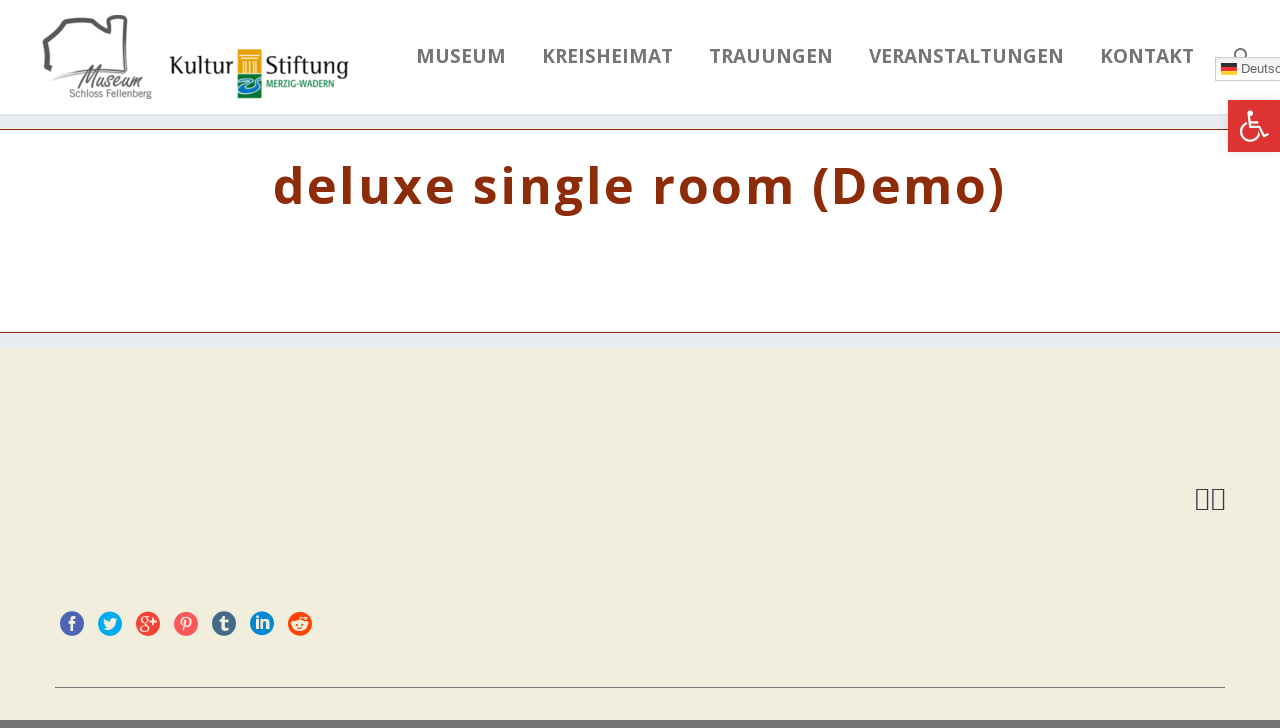

--- FILE ---
content_type: text/html; charset=UTF-8
request_url: https://www.museum-schloss-fellenberg.de/pf/deluxe-single-room-6/
body_size: 15941
content:

<!DOCTYPE html>
<!--[if IE 7]>
<html class="ie ie7" lang="de" xmlns:og="http://ogp.me/ns#" xmlns:fb="http://ogp.me/ns/fb#">
<![endif]-->
<!--[if IE 8]>
<html class="ie ie8" lang="de" xmlns:og="http://ogp.me/ns#" xmlns:fb="http://ogp.me/ns/fb#">
<![endif]-->
<!--[if !(IE 7) | !(IE 8) ]><!-->
<html lang="de" xmlns:og="http://ogp.me/ns#" xmlns:fb="http://ogp.me/ns/fb#">
<!--<![endif]-->
<head>
	<meta charset="UTF-8">
	<meta name="viewport" content="width=device-width, initial-scale=1.0" />
	<link rel="profile" href="http://gmpg.org/xfn/11">
	<link rel="pingback" href="https://www.museum-schloss-fellenberg.de/xmlrpc.php">
	<style>.tgpli-background-inited { background-image: none !important; }img[data-tgpli-image-inited] { display:none !important;visibility:hidden !important; }</style>        <script type="text/javascript">
            window.tgpLazyItemsOptions = {
                visibilityOffset: 0,
                desktopEnable: true,
                mobileEnable: true            };
            window.tgpQueue = {
                nodes: [],
                add: function(id, data) {
                    data = data || {};
                    if (window.tgpLazyItems !== undefined) {
                        if (this.nodes.length > 0) {
                            window.tgpLazyItems.addNodes(this.flushNodes());
                        }
                        window.tgpLazyItems.addNode({
                            node: document.getElementById(id),
                            data: data
                        });
                    } else {
                        this.nodes.push({
                            node: document.getElementById(id),
                            data: data
                        });
                    }
                },
                flushNodes: function() {
                    return this.nodes.splice(0, this.nodes.length);
                }
            };
        </script>
        <script type="text/javascript" async src="https://www.museum-schloss-fellenberg.de/wp-content/themes/msf/js/thegem-pagespeed-lazy-items.js"></script><title>deluxe single room (Demo) &#8211; MUSEUM SCHLOSS FELLENBERG</title>
<meta name='robots' content='max-image-preview:large' />
<link rel='dns-prefetch' href='//fonts.googleapis.com' />
<link rel="alternate" type="application/rss+xml" title="MUSEUM SCHLOSS FELLENBERG &raquo; Feed" href="https://www.museum-schloss-fellenberg.de/feed/" />
<link rel="alternate" type="application/rss+xml" title="MUSEUM SCHLOSS FELLENBERG &raquo; Kommentar-Feed" href="https://www.museum-schloss-fellenberg.de/comments/feed/" />
<link rel="alternate" title="oEmbed (JSON)" type="application/json+oembed" href="https://www.museum-schloss-fellenberg.de/wp-json/oembed/1.0/embed?url=https%3A%2F%2Fwww.museum-schloss-fellenberg.de%2Fpf%2Fdeluxe-single-room-6%2F" />
<link rel="alternate" title="oEmbed (XML)" type="text/xml+oembed" href="https://www.museum-schloss-fellenberg.de/wp-json/oembed/1.0/embed?url=https%3A%2F%2Fwww.museum-schloss-fellenberg.de%2Fpf%2Fdeluxe-single-room-6%2F&#038;format=xml" />
<style id='wp-img-auto-sizes-contain-inline-css' type='text/css'>
img:is([sizes=auto i],[sizes^="auto," i]){contain-intrinsic-size:3000px 1500px}
/*# sourceURL=wp-img-auto-sizes-contain-inline-css */
</style>
<link rel='stylesheet' id='thegem-preloader-css' href='https://www.museum-schloss-fellenberg.de/wp-content/themes/msf/css/thegem-preloader.css?ver=6.9' type='text/css' media='all' />
<style id='thegem-preloader-inline-css' type='text/css'>

		body:not(.compose-mode) .gem-icon .gem-icon-half-1,
		body:not(.compose-mode) .gem-icon .gem-icon-half-2 {
			opacity: 0 !important;
			}
/*# sourceURL=thegem-preloader-inline-css */
</style>
<link rel='stylesheet' id='thegem-reset-css' href='https://www.museum-schloss-fellenberg.de/wp-content/themes/msf/css/thegem-reset.css?ver=6.9' type='text/css' media='all' />
<link rel='stylesheet' id='thegem-grid-css' href='https://www.museum-schloss-fellenberg.de/wp-content/themes/msf/css/thegem-grid.css?ver=6.9' type='text/css' media='all' />
<link rel='stylesheet' id='thegem-style-css' href='https://www.museum-schloss-fellenberg.de/wp-content/themes/msf/style.css?ver=6.9' type='text/css' media='all' />
<link rel='stylesheet' id='thegem-child-style-css' href='https://www.museum-schloss-fellenberg.de/wp-content/themes/msf-child/style.css?ver=6.9' type='text/css' media='all' />
<link rel='stylesheet' id='thegem-header-css' href='https://www.museum-schloss-fellenberg.de/wp-content/themes/msf/css/thegem-header.css?ver=6.9' type='text/css' media='all' />
<link rel='stylesheet' id='thegem-widgets-css' href='https://www.museum-schloss-fellenberg.de/wp-content/themes/msf/css/thegem-widgets.css?ver=6.9' type='text/css' media='all' />
<link rel='stylesheet' id='thegem-new-css-css' href='https://www.museum-schloss-fellenberg.de/wp-content/themes/msf/css/thegem-new-css.css?ver=6.9' type='text/css' media='all' />
<link rel='stylesheet' id='perevazka-css-css-css' href='https://www.museum-schloss-fellenberg.de/wp-content/themes/msf/css/thegem-perevazka-css.css?ver=6.9' type='text/css' media='all' />
<link rel='stylesheet' id='thegem-google-fonts-css' href='//fonts.googleapis.com/css?family=Open+Sans%3A700%2Cregular%2C300%7CMontserrat%3A700%2Cregular&#038;subset=latin-ext%2Ccyrillic-ext%2Clatin%2Cvietnamese%2Ccyrillic%2Cgreek-ext%2Cgreek&#038;ver=6.9' type='text/css' media='all' />
<link rel='stylesheet' id='thegem-custom-css' href='https://www.museum-schloss-fellenberg.de/wp-content/themes/msf-child/css/custom-v8ymzXag.css?ver=6.9' type='text/css' media='all' />
<link rel='stylesheet' id='js_composer_front-css' href='https://www.museum-schloss-fellenberg.de/wp-content/plugins/js_composer/assets/css/js_composer.min.css?ver=8.6.1' type='text/css' media='all' />
<link rel='stylesheet' id='thegem-additional-blog-1-css' href='https://www.museum-schloss-fellenberg.de/wp-content/themes/msf/css/thegem-additional-blog-1.css?ver=6.9' type='text/css' media='all' />
<link rel='stylesheet' id='jquery-fancybox-css' href='https://www.museum-schloss-fellenberg.de/wp-content/themes/msf/js/fancyBox/jquery.fancybox.min.css?ver=6.9' type='text/css' media='all' />
<link rel='stylesheet' id='thegem-vc_elements-css' href='https://www.museum-schloss-fellenberg.de/wp-content/themes/msf/css/thegem-vc_elements.css?ver=6.9' type='text/css' media='all' />
<style id='wp-emoji-styles-inline-css' type='text/css'>

	img.wp-smiley, img.emoji {
		display: inline !important;
		border: none !important;
		box-shadow: none !important;
		height: 1em !important;
		width: 1em !important;
		margin: 0 0.07em !important;
		vertical-align: -0.1em !important;
		background: none !important;
		padding: 0 !important;
	}
/*# sourceURL=wp-emoji-styles-inline-css */
</style>
<style id='wp-block-library-inline-css' type='text/css'>
:root{--wp-block-synced-color:#7a00df;--wp-block-synced-color--rgb:122,0,223;--wp-bound-block-color:var(--wp-block-synced-color);--wp-editor-canvas-background:#ddd;--wp-admin-theme-color:#007cba;--wp-admin-theme-color--rgb:0,124,186;--wp-admin-theme-color-darker-10:#006ba1;--wp-admin-theme-color-darker-10--rgb:0,107,160.5;--wp-admin-theme-color-darker-20:#005a87;--wp-admin-theme-color-darker-20--rgb:0,90,135;--wp-admin-border-width-focus:2px}@media (min-resolution:192dpi){:root{--wp-admin-border-width-focus:1.5px}}.wp-element-button{cursor:pointer}:root .has-very-light-gray-background-color{background-color:#eee}:root .has-very-dark-gray-background-color{background-color:#313131}:root .has-very-light-gray-color{color:#eee}:root .has-very-dark-gray-color{color:#313131}:root .has-vivid-green-cyan-to-vivid-cyan-blue-gradient-background{background:linear-gradient(135deg,#00d084,#0693e3)}:root .has-purple-crush-gradient-background{background:linear-gradient(135deg,#34e2e4,#4721fb 50%,#ab1dfe)}:root .has-hazy-dawn-gradient-background{background:linear-gradient(135deg,#faaca8,#dad0ec)}:root .has-subdued-olive-gradient-background{background:linear-gradient(135deg,#fafae1,#67a671)}:root .has-atomic-cream-gradient-background{background:linear-gradient(135deg,#fdd79a,#004a59)}:root .has-nightshade-gradient-background{background:linear-gradient(135deg,#330968,#31cdcf)}:root .has-midnight-gradient-background{background:linear-gradient(135deg,#020381,#2874fc)}:root{--wp--preset--font-size--normal:16px;--wp--preset--font-size--huge:42px}.has-regular-font-size{font-size:1em}.has-larger-font-size{font-size:2.625em}.has-normal-font-size{font-size:var(--wp--preset--font-size--normal)}.has-huge-font-size{font-size:var(--wp--preset--font-size--huge)}.has-text-align-center{text-align:center}.has-text-align-left{text-align:left}.has-text-align-right{text-align:right}.has-fit-text{white-space:nowrap!important}#end-resizable-editor-section{display:none}.aligncenter{clear:both}.items-justified-left{justify-content:flex-start}.items-justified-center{justify-content:center}.items-justified-right{justify-content:flex-end}.items-justified-space-between{justify-content:space-between}.screen-reader-text{border:0;clip-path:inset(50%);height:1px;margin:-1px;overflow:hidden;padding:0;position:absolute;width:1px;word-wrap:normal!important}.screen-reader-text:focus{background-color:#ddd;clip-path:none;color:#444;display:block;font-size:1em;height:auto;left:5px;line-height:normal;padding:15px 23px 14px;text-decoration:none;top:5px;width:auto;z-index:100000}html :where(.has-border-color){border-style:solid}html :where([style*=border-top-color]){border-top-style:solid}html :where([style*=border-right-color]){border-right-style:solid}html :where([style*=border-bottom-color]){border-bottom-style:solid}html :where([style*=border-left-color]){border-left-style:solid}html :where([style*=border-width]){border-style:solid}html :where([style*=border-top-width]){border-top-style:solid}html :where([style*=border-right-width]){border-right-style:solid}html :where([style*=border-bottom-width]){border-bottom-style:solid}html :where([style*=border-left-width]){border-left-style:solid}html :where(img[class*=wp-image-]){height:auto;max-width:100%}:where(figure){margin:0 0 1em}html :where(.is-position-sticky){--wp-admin--admin-bar--position-offset:var(--wp-admin--admin-bar--height,0px)}@media screen and (max-width:600px){html :where(.is-position-sticky){--wp-admin--admin-bar--position-offset:0px}}

/*# sourceURL=wp-block-library-inline-css */
</style><style id='global-styles-inline-css' type='text/css'>
:root{--wp--preset--aspect-ratio--square: 1;--wp--preset--aspect-ratio--4-3: 4/3;--wp--preset--aspect-ratio--3-4: 3/4;--wp--preset--aspect-ratio--3-2: 3/2;--wp--preset--aspect-ratio--2-3: 2/3;--wp--preset--aspect-ratio--16-9: 16/9;--wp--preset--aspect-ratio--9-16: 9/16;--wp--preset--color--black: #000000;--wp--preset--color--cyan-bluish-gray: #abb8c3;--wp--preset--color--white: #ffffff;--wp--preset--color--pale-pink: #f78da7;--wp--preset--color--vivid-red: #cf2e2e;--wp--preset--color--luminous-vivid-orange: #ff6900;--wp--preset--color--luminous-vivid-amber: #fcb900;--wp--preset--color--light-green-cyan: #7bdcb5;--wp--preset--color--vivid-green-cyan: #00d084;--wp--preset--color--pale-cyan-blue: #8ed1fc;--wp--preset--color--vivid-cyan-blue: #0693e3;--wp--preset--color--vivid-purple: #9b51e0;--wp--preset--gradient--vivid-cyan-blue-to-vivid-purple: linear-gradient(135deg,rgb(6,147,227) 0%,rgb(155,81,224) 100%);--wp--preset--gradient--light-green-cyan-to-vivid-green-cyan: linear-gradient(135deg,rgb(122,220,180) 0%,rgb(0,208,130) 100%);--wp--preset--gradient--luminous-vivid-amber-to-luminous-vivid-orange: linear-gradient(135deg,rgb(252,185,0) 0%,rgb(255,105,0) 100%);--wp--preset--gradient--luminous-vivid-orange-to-vivid-red: linear-gradient(135deg,rgb(255,105,0) 0%,rgb(207,46,46) 100%);--wp--preset--gradient--very-light-gray-to-cyan-bluish-gray: linear-gradient(135deg,rgb(238,238,238) 0%,rgb(169,184,195) 100%);--wp--preset--gradient--cool-to-warm-spectrum: linear-gradient(135deg,rgb(74,234,220) 0%,rgb(151,120,209) 20%,rgb(207,42,186) 40%,rgb(238,44,130) 60%,rgb(251,105,98) 80%,rgb(254,248,76) 100%);--wp--preset--gradient--blush-light-purple: linear-gradient(135deg,rgb(255,206,236) 0%,rgb(152,150,240) 100%);--wp--preset--gradient--blush-bordeaux: linear-gradient(135deg,rgb(254,205,165) 0%,rgb(254,45,45) 50%,rgb(107,0,62) 100%);--wp--preset--gradient--luminous-dusk: linear-gradient(135deg,rgb(255,203,112) 0%,rgb(199,81,192) 50%,rgb(65,88,208) 100%);--wp--preset--gradient--pale-ocean: linear-gradient(135deg,rgb(255,245,203) 0%,rgb(182,227,212) 50%,rgb(51,167,181) 100%);--wp--preset--gradient--electric-grass: linear-gradient(135deg,rgb(202,248,128) 0%,rgb(113,206,126) 100%);--wp--preset--gradient--midnight: linear-gradient(135deg,rgb(2,3,129) 0%,rgb(40,116,252) 100%);--wp--preset--font-size--small: 13px;--wp--preset--font-size--medium: 20px;--wp--preset--font-size--large: 36px;--wp--preset--font-size--x-large: 42px;--wp--preset--spacing--20: 0.44rem;--wp--preset--spacing--30: 0.67rem;--wp--preset--spacing--40: 1rem;--wp--preset--spacing--50: 1.5rem;--wp--preset--spacing--60: 2.25rem;--wp--preset--spacing--70: 3.38rem;--wp--preset--spacing--80: 5.06rem;--wp--preset--shadow--natural: 6px 6px 9px rgba(0, 0, 0, 0.2);--wp--preset--shadow--deep: 12px 12px 50px rgba(0, 0, 0, 0.4);--wp--preset--shadow--sharp: 6px 6px 0px rgba(0, 0, 0, 0.2);--wp--preset--shadow--outlined: 6px 6px 0px -3px rgb(255, 255, 255), 6px 6px rgb(0, 0, 0);--wp--preset--shadow--crisp: 6px 6px 0px rgb(0, 0, 0);}:where(.is-layout-flex){gap: 0.5em;}:where(.is-layout-grid){gap: 0.5em;}body .is-layout-flex{display: flex;}.is-layout-flex{flex-wrap: wrap;align-items: center;}.is-layout-flex > :is(*, div){margin: 0;}body .is-layout-grid{display: grid;}.is-layout-grid > :is(*, div){margin: 0;}:where(.wp-block-columns.is-layout-flex){gap: 2em;}:where(.wp-block-columns.is-layout-grid){gap: 2em;}:where(.wp-block-post-template.is-layout-flex){gap: 1.25em;}:where(.wp-block-post-template.is-layout-grid){gap: 1.25em;}.has-black-color{color: var(--wp--preset--color--black) !important;}.has-cyan-bluish-gray-color{color: var(--wp--preset--color--cyan-bluish-gray) !important;}.has-white-color{color: var(--wp--preset--color--white) !important;}.has-pale-pink-color{color: var(--wp--preset--color--pale-pink) !important;}.has-vivid-red-color{color: var(--wp--preset--color--vivid-red) !important;}.has-luminous-vivid-orange-color{color: var(--wp--preset--color--luminous-vivid-orange) !important;}.has-luminous-vivid-amber-color{color: var(--wp--preset--color--luminous-vivid-amber) !important;}.has-light-green-cyan-color{color: var(--wp--preset--color--light-green-cyan) !important;}.has-vivid-green-cyan-color{color: var(--wp--preset--color--vivid-green-cyan) !important;}.has-pale-cyan-blue-color{color: var(--wp--preset--color--pale-cyan-blue) !important;}.has-vivid-cyan-blue-color{color: var(--wp--preset--color--vivid-cyan-blue) !important;}.has-vivid-purple-color{color: var(--wp--preset--color--vivid-purple) !important;}.has-black-background-color{background-color: var(--wp--preset--color--black) !important;}.has-cyan-bluish-gray-background-color{background-color: var(--wp--preset--color--cyan-bluish-gray) !important;}.has-white-background-color{background-color: var(--wp--preset--color--white) !important;}.has-pale-pink-background-color{background-color: var(--wp--preset--color--pale-pink) !important;}.has-vivid-red-background-color{background-color: var(--wp--preset--color--vivid-red) !important;}.has-luminous-vivid-orange-background-color{background-color: var(--wp--preset--color--luminous-vivid-orange) !important;}.has-luminous-vivid-amber-background-color{background-color: var(--wp--preset--color--luminous-vivid-amber) !important;}.has-light-green-cyan-background-color{background-color: var(--wp--preset--color--light-green-cyan) !important;}.has-vivid-green-cyan-background-color{background-color: var(--wp--preset--color--vivid-green-cyan) !important;}.has-pale-cyan-blue-background-color{background-color: var(--wp--preset--color--pale-cyan-blue) !important;}.has-vivid-cyan-blue-background-color{background-color: var(--wp--preset--color--vivid-cyan-blue) !important;}.has-vivid-purple-background-color{background-color: var(--wp--preset--color--vivid-purple) !important;}.has-black-border-color{border-color: var(--wp--preset--color--black) !important;}.has-cyan-bluish-gray-border-color{border-color: var(--wp--preset--color--cyan-bluish-gray) !important;}.has-white-border-color{border-color: var(--wp--preset--color--white) !important;}.has-pale-pink-border-color{border-color: var(--wp--preset--color--pale-pink) !important;}.has-vivid-red-border-color{border-color: var(--wp--preset--color--vivid-red) !important;}.has-luminous-vivid-orange-border-color{border-color: var(--wp--preset--color--luminous-vivid-orange) !important;}.has-luminous-vivid-amber-border-color{border-color: var(--wp--preset--color--luminous-vivid-amber) !important;}.has-light-green-cyan-border-color{border-color: var(--wp--preset--color--light-green-cyan) !important;}.has-vivid-green-cyan-border-color{border-color: var(--wp--preset--color--vivid-green-cyan) !important;}.has-pale-cyan-blue-border-color{border-color: var(--wp--preset--color--pale-cyan-blue) !important;}.has-vivid-cyan-blue-border-color{border-color: var(--wp--preset--color--vivid-cyan-blue) !important;}.has-vivid-purple-border-color{border-color: var(--wp--preset--color--vivid-purple) !important;}.has-vivid-cyan-blue-to-vivid-purple-gradient-background{background: var(--wp--preset--gradient--vivid-cyan-blue-to-vivid-purple) !important;}.has-light-green-cyan-to-vivid-green-cyan-gradient-background{background: var(--wp--preset--gradient--light-green-cyan-to-vivid-green-cyan) !important;}.has-luminous-vivid-amber-to-luminous-vivid-orange-gradient-background{background: var(--wp--preset--gradient--luminous-vivid-amber-to-luminous-vivid-orange) !important;}.has-luminous-vivid-orange-to-vivid-red-gradient-background{background: var(--wp--preset--gradient--luminous-vivid-orange-to-vivid-red) !important;}.has-very-light-gray-to-cyan-bluish-gray-gradient-background{background: var(--wp--preset--gradient--very-light-gray-to-cyan-bluish-gray) !important;}.has-cool-to-warm-spectrum-gradient-background{background: var(--wp--preset--gradient--cool-to-warm-spectrum) !important;}.has-blush-light-purple-gradient-background{background: var(--wp--preset--gradient--blush-light-purple) !important;}.has-blush-bordeaux-gradient-background{background: var(--wp--preset--gradient--blush-bordeaux) !important;}.has-luminous-dusk-gradient-background{background: var(--wp--preset--gradient--luminous-dusk) !important;}.has-pale-ocean-gradient-background{background: var(--wp--preset--gradient--pale-ocean) !important;}.has-electric-grass-gradient-background{background: var(--wp--preset--gradient--electric-grass) !important;}.has-midnight-gradient-background{background: var(--wp--preset--gradient--midnight) !important;}.has-small-font-size{font-size: var(--wp--preset--font-size--small) !important;}.has-medium-font-size{font-size: var(--wp--preset--font-size--medium) !important;}.has-large-font-size{font-size: var(--wp--preset--font-size--large) !important;}.has-x-large-font-size{font-size: var(--wp--preset--font-size--x-large) !important;}
/*# sourceURL=global-styles-inline-css */
</style>

<style id='classic-theme-styles-inline-css' type='text/css'>
/*! This file is auto-generated */
.wp-block-button__link{color:#fff;background-color:#32373c;border-radius:9999px;box-shadow:none;text-decoration:none;padding:calc(.667em + 2px) calc(1.333em + 2px);font-size:1.125em}.wp-block-file__button{background:#32373c;color:#fff;text-decoration:none}
/*# sourceURL=/wp-includes/css/classic-themes.min.css */
</style>
<link rel='stylesheet' id='contact-form-7-css' href='https://www.museum-schloss-fellenberg.de/wp-content/plugins/contact-form-7/includes/css/styles.css?ver=6.1.4' type='text/css' media='all' />
<link rel='stylesheet' id='pojo-a11y-css' href='https://www.museum-schloss-fellenberg.de/wp-content/plugins/pojo-accessibility/modules/legacy/assets/css/style.min.css?ver=1.0.0' type='text/css' media='all' />
<script type="text/javascript" id="thegem-settings-init-js-extra">
/* <![CDATA[ */
var gemSettings = {"isTouch":"","forcedLasyDisabled":"","tabletPortrait":"","tabletLandscape":"","topAreaMobileDisable":"","parallaxDisabled":"","fillTopArea":"","themePath":"https://www.museum-schloss-fellenberg.de/wp-content/themes/msf","rootUrl":"https://www.museum-schloss-fellenberg.de","mobileEffectsEnabled":"","isRTL":""};
//# sourceURL=thegem-settings-init-js-extra
/* ]]> */
</script>
<script type="text/javascript" src="https://www.museum-schloss-fellenberg.de/wp-content/themes/msf/js/thegem-settings-init.js?ver=6.9" id="thegem-settings-init-js"></script>
<script type="text/javascript" src="https://www.museum-schloss-fellenberg.de/wp-content/themes/msf/js/thegem-fullwidth-loader.js?ver=6.9" id="thegem-fullwidth-optimizer-js"></script>
<script type="text/javascript" src="https://www.museum-schloss-fellenberg.de/wp-includes/js/jquery/jquery.min.js?ver=3.7.1" id="jquery-core-js"></script>
<script type="text/javascript" src="https://www.museum-schloss-fellenberg.de/wp-includes/js/jquery/jquery-migrate.min.js?ver=3.4.1" id="jquery-migrate-js"></script>
<script type="text/javascript" src="https://www.museum-schloss-fellenberg.de/wp-content/plugins/revslider/public/assets/js/rbtools.min.js?ver=6.6.15" async id="tp-tools-js"></script>
<script type="text/javascript" src="https://www.museum-schloss-fellenberg.de/wp-content/plugins/revslider/public/assets/js/rs6.min.js?ver=6.6.15" async id="revmin-js"></script>
<script></script><link rel="https://api.w.org/" href="https://www.museum-schloss-fellenberg.de/wp-json/" /><link rel="EditURI" type="application/rsd+xml" title="RSD" href="https://www.museum-schloss-fellenberg.de/xmlrpc.php?rsd" />
<meta name="generator" content="WordPress 6.9" />
<link rel="canonical" href="https://www.museum-schloss-fellenberg.de/pf/deluxe-single-room-6/" />
<link rel='shortlink' href='https://www.museum-schloss-fellenberg.de/?p=27755' />
<style type="text/css">
#pojo-a11y-toolbar .pojo-a11y-toolbar-toggle a{ background-color: #dd3333;	color: #ffffff;}
#pojo-a11y-toolbar .pojo-a11y-toolbar-overlay, #pojo-a11y-toolbar .pojo-a11y-toolbar-overlay ul.pojo-a11y-toolbar-items.pojo-a11y-links{ border-color: #dd3333;}
body.pojo-a11y-focusable a:focus{ outline-style: solid !important;	outline-width: 1px !important;	outline-color: #FF0000 !important;}
#pojo-a11y-toolbar{ top: 100px !important;}
#pojo-a11y-toolbar .pojo-a11y-toolbar-overlay{ background-color: #ffffff;}
#pojo-a11y-toolbar .pojo-a11y-toolbar-overlay ul.pojo-a11y-toolbar-items li.pojo-a11y-toolbar-item a, #pojo-a11y-toolbar .pojo-a11y-toolbar-overlay p.pojo-a11y-toolbar-title{ color: #333333;}
#pojo-a11y-toolbar .pojo-a11y-toolbar-overlay ul.pojo-a11y-toolbar-items li.pojo-a11y-toolbar-item a.active{ background-color: #dd3333;	color: #ffffff;}
@media (max-width: 767px) { #pojo-a11y-toolbar { top: 50px !important; } }</style><meta name="generator" content="Powered by WPBakery Page Builder - drag and drop page builder for WordPress."/>
<meta name="generator" content="Powered by Slider Revolution 6.6.15 - responsive, Mobile-Friendly Slider Plugin for WordPress with comfortable drag and drop interface." />
<link rel="icon" href="https://www.museum-schloss-fellenberg.de/wp-content/uploads/2020/07/favicon.jpg" sizes="32x32" />
<link rel="icon" href="https://www.museum-schloss-fellenberg.de/wp-content/uploads/2020/07/favicon.jpg" sizes="192x192" />
<link rel="apple-touch-icon" href="https://www.museum-schloss-fellenberg.de/wp-content/uploads/2020/07/favicon.jpg" />
<meta name="msapplication-TileImage" content="https://www.museum-schloss-fellenberg.de/wp-content/uploads/2020/07/favicon.jpg" />
<script>function setREVStartSize(e){
			//window.requestAnimationFrame(function() {
				window.RSIW = window.RSIW===undefined ? window.innerWidth : window.RSIW;
				window.RSIH = window.RSIH===undefined ? window.innerHeight : window.RSIH;
				try {
					var pw = document.getElementById(e.c).parentNode.offsetWidth,
						newh;
					pw = pw===0 || isNaN(pw) || (e.l=="fullwidth" || e.layout=="fullwidth") ? window.RSIW : pw;
					e.tabw = e.tabw===undefined ? 0 : parseInt(e.tabw);
					e.thumbw = e.thumbw===undefined ? 0 : parseInt(e.thumbw);
					e.tabh = e.tabh===undefined ? 0 : parseInt(e.tabh);
					e.thumbh = e.thumbh===undefined ? 0 : parseInt(e.thumbh);
					e.tabhide = e.tabhide===undefined ? 0 : parseInt(e.tabhide);
					e.thumbhide = e.thumbhide===undefined ? 0 : parseInt(e.thumbhide);
					e.mh = e.mh===undefined || e.mh=="" || e.mh==="auto" ? 0 : parseInt(e.mh,0);
					if(e.layout==="fullscreen" || e.l==="fullscreen")
						newh = Math.max(e.mh,window.RSIH);
					else{
						e.gw = Array.isArray(e.gw) ? e.gw : [e.gw];
						for (var i in e.rl) if (e.gw[i]===undefined || e.gw[i]===0) e.gw[i] = e.gw[i-1];
						e.gh = e.el===undefined || e.el==="" || (Array.isArray(e.el) && e.el.length==0)? e.gh : e.el;
						e.gh = Array.isArray(e.gh) ? e.gh : [e.gh];
						for (var i in e.rl) if (e.gh[i]===undefined || e.gh[i]===0) e.gh[i] = e.gh[i-1];
											
						var nl = new Array(e.rl.length),
							ix = 0,
							sl;
						e.tabw = e.tabhide>=pw ? 0 : e.tabw;
						e.thumbw = e.thumbhide>=pw ? 0 : e.thumbw;
						e.tabh = e.tabhide>=pw ? 0 : e.tabh;
						e.thumbh = e.thumbhide>=pw ? 0 : e.thumbh;
						for (var i in e.rl) nl[i] = e.rl[i]<window.RSIW ? 0 : e.rl[i];
						sl = nl[0];
						for (var i in nl) if (sl>nl[i] && nl[i]>0) { sl = nl[i]; ix=i;}
						var m = pw>(e.gw[ix]+e.tabw+e.thumbw) ? 1 : (pw-(e.tabw+e.thumbw)) / (e.gw[ix]);
						newh =  (e.gh[ix] * m) + (e.tabh + e.thumbh);
					}
					var el = document.getElementById(e.c);
					if (el!==null && el) el.style.height = newh+"px";
					el = document.getElementById(e.c+"_wrapper");
					if (el!==null && el) {
						el.style.height = newh+"px";
						el.style.display = "block";
					}
				} catch(e){
					console.log("Failure at Presize of Slider:" + e)
				}
			//});
		  };</script>
		<style type="text/css" id="wp-custom-css">
			.page-title-title h1, h1, h2, h3 {
    font-family: 'Open Sans';
    text-transform: none;
    color: #8e2c0a;
}
div#page-title {
    padding: 30px!important;
    border-top: 1px solid #8e2c0a;
    border-bottom: 1px solid #8e2c0a;
    margin-bottom: 15px;
    margin-top: 15px;
}
.page-title-block {
    background-color: #fff;
    color: #8e2c0a!important;
}
#site-header, #site-header-wrapper, .header-layout-fullwidth_hamburger #primary-menu, #thegem-perspective .perspective-navigation:not(.responsive) {
    background-color: #fff;
}
#page.vertical-header #site-header .container, #site-header .container-fullwidth {
    width: 100%;
    background-color: #fff;
}
#colophon .widget.widget_search input, #colophon #mc4wp_email, #colophon .wpcf7-form-control-wrap input, #colophon .wpcf7-form-control-wrap textarea {
    background-color: #fff;
    border: 1px solid #394050;
}

a.gem-button.gem-button-size-tiny.gem-button-style-flat.gem-button-text-weight-normal.gem-button-empty {
    display: none;
}
h3.entry-title {
    margin-top: 10px;
    margin-bottom: 10px;
}

.widget_archive li:nth-child(odd) {
    background-color: transparent;
}

.widget a {
    color: #8e2c0a;
}


.post-read-more .gem-button, .comment-reply-link {
    padding: 0 10px;
	margin:0px;
    background: transparent;
}

.blog-style-default article {
    margin-bottom: 32px!important;
    padding-bottom: 32px!important;
}


.shop_table .quantity .qty, .woocommerce table.shop_table.order-details, .woocommerce table.shop_table.order-details tr.cart_item, .woocommerce table.shop_table.order-details tr.order_item, .widget .product-dummy-wrapper, .post-related-posts, .sidebar .widget .gem-contacts-item.gem-contacts-address, .gem-tabs-style-2 .resp-tabs-container, .gem-tabs-style-1 .resp-accordion.resp-tab-active, .gem-tour-style-1 .resp-accordion.resp-tab-active, .widget_submenu > div > ul, .widget_nav_menu > div > ul, .widget.widget_pages > ul, .widget_categories > ul, .widget_product_categories > ul, .widget_nav_menu ul.menu, .portfolio-item .wrap, .Custom_Recent_Posts ul li, .Custom_Popular_Posts ul li, .widget_recent_entries li, .widget_meta li, .gem-latest-news, .gem-latest-news ul, .widget .gem-products-content, .widget-area .gem-products-image, .widget.widget_shopping_cart ul li .minicart-image, .project_info-item-style-1 .project_info-item.iconed, .widget_tweets .twitter-box .jtwt_tweet, .blog-style-default article:not(.sticky), .project-info-shortcode-style-2 .project-info-shortcode-item, .single-product-content .rating-divider {
    border-bottom: 1px dotted #8e2c0a;
}

p {text-align:justify;}

.vc_btn3.vc_btn3-color-juicy-pink, .vc_btn3.vc_btn3-color-juicy-pink.vc_btn3-style-flat {
    color: #fff;
    background-color: #8e2c0a;
}
.vc_btn3.vc_btn3-color-juicy-pink, .vc_btn3.vc_btn3-color-juicy-pink.vc_btn3-style-flat:hover {
    color: #fff;
    background-color: #333;
}
body.search .page-title-block:before {
	background-color:#fff;
}
body.search .page-title-block .page-title-title {
    padding-bottom: 0px;
}

blockquote {
    margin: 0;
    padding: 8px 8px;
    background-color: #f3f5f6;
    position: relative;
}
blockquote:after {content:none!important;}

blockquote a {
    font-size: 15px;
	text-align:center;
}		</style>
		<noscript><style> .wpb_animate_when_almost_visible { opacity: 1; }</style></noscript>
<meta property="og:title" content="deluxe single room (Demo)"/>
<meta property="og:description" content="Lorem ipsum dolor sit amet, consectetur adipisicing elit, sed do eiusmod tempor incididunt ut labore et dolore magna aliqua."/>
<meta property="og:site_name" content="MUSEUM SCHLOSS FELLENBERG"/>
<meta property="og:type" content="article"/>
<meta property="og:url" content="https://www.museum-schloss-fellenberg.de/pf/deluxe-single-room-6/"/>

<meta itemprop="name" content="deluxe single room (Demo)"/>
<meta itemprop="description" content="Lorem ipsum dolor sit amet, consectetur adipisicing elit, sed do eiusmod tempor incididunt ut labore et dolore magna aliqua."/>
<link rel='stylesheet' id='rs-plugin-settings-css' href='https://www.museum-schloss-fellenberg.de/wp-content/plugins/revslider/public/assets/css/rs6.css?ver=6.6.15' type='text/css' media='all' />
<style id='rs-plugin-settings-inline-css' type='text/css'>
#rs-demo-id {}
/*# sourceURL=rs-plugin-settings-inline-css */
</style>
</head>


<body class="wp-singular thegem_pf_item-template-default single single-thegem_pf_item postid-27755 wp-theme-msf wp-child-theme-msf-child wpb-js-composer js-comp-ver-8.6.1 vc_responsive">




<div id="page" class="layout-fullwidth header-style-3">

			<a href="#page" class="scroll-top-button"></a>
	
	
		
		<div id="site-header-wrapper"  class="  sticky-header-on-mobile" >

			
			<div class="menu-overlay"></div>
			<header id="site-header" class="site-header animated-header mobile-menu-layout-overlay" role="banner">
								
								<div class="container container-fullwidth">
					<div class="header-main logo-position-left header-layout-fullwidth header-style-3">
													<div class="site-title">
								<div class="site-logo"  style="width:312px;">
	<a href="https://www.museum-schloss-fellenberg.de/" rel="home">
					<span class="logo"><img data-tgpli-src="https://www.museum-schloss-fellenberg.de/wp-content/uploads/thegem-logos/logo_e3f61888c1539d6bb07729e4f251ed04_1x.jpg" data-tgpli-srcset="https://www.museum-schloss-fellenberg.de/wp-content/uploads/thegem-logos/logo_e3f61888c1539d6bb07729e4f251ed04_1x.jpg 1x,https://www.museum-schloss-fellenberg.de/wp-content/uploads/thegem-logos/logo_e3f61888c1539d6bb07729e4f251ed04_2x.jpg 2x,https://www.museum-schloss-fellenberg.de/wp-content/uploads/thegem-logos/logo_e3f61888c1539d6bb07729e4f251ed04_3x.jpg 3x" alt="MUSEUM SCHLOSS FELLENBERG" style="width:312px;" class="default" data-tgpli-inited data-tgpli-image-inited id="tgpli-69728f5a3b992" /><script>window.tgpQueue.add('tgpli-69728f5a3b992')</script><noscript><img src="https://www.museum-schloss-fellenberg.de/wp-content/uploads/thegem-logos/logo_e3f61888c1539d6bb07729e4f251ed04_1x.jpg" srcset="https://www.museum-schloss-fellenberg.de/wp-content/uploads/thegem-logos/logo_e3f61888c1539d6bb07729e4f251ed04_1x.jpg 1x,https://www.museum-schloss-fellenberg.de/wp-content/uploads/thegem-logos/logo_e3f61888c1539d6bb07729e4f251ed04_2x.jpg 2x,https://www.museum-schloss-fellenberg.de/wp-content/uploads/thegem-logos/logo_e3f61888c1539d6bb07729e4f251ed04_3x.jpg 3x" alt="MUSEUM SCHLOSS FELLENBERG" style="width:312px;" class="default"/></noscript><img data-tgpli-src="https://www.museum-schloss-fellenberg.de/wp-content/uploads/thegem-logos/logo_e3f61888c1539d6bb07729e4f251ed04_1x.jpg" data-tgpli-srcset="https://www.museum-schloss-fellenberg.de/wp-content/uploads/thegem-logos/logo_e3f61888c1539d6bb07729e4f251ed04_1x.jpg 1x,https://www.museum-schloss-fellenberg.de/wp-content/uploads/thegem-logos/logo_e3f61888c1539d6bb07729e4f251ed04_2x.jpg 2x,https://www.museum-schloss-fellenberg.de/wp-content/uploads/thegem-logos/logo_e3f61888c1539d6bb07729e4f251ed04_3x.jpg 3x" alt="MUSEUM SCHLOSS FELLENBERG" style="width:200px;" class="small" data-tgpli-inited data-tgpli-image-inited id="tgpli-69728f5a3b9a7" /><script>window.tgpQueue.add('tgpli-69728f5a3b9a7')</script><noscript><img src="https://www.museum-schloss-fellenberg.de/wp-content/uploads/thegem-logos/logo_e3f61888c1539d6bb07729e4f251ed04_1x.jpg" srcset="https://www.museum-schloss-fellenberg.de/wp-content/uploads/thegem-logos/logo_e3f61888c1539d6bb07729e4f251ed04_1x.jpg 1x,https://www.museum-schloss-fellenberg.de/wp-content/uploads/thegem-logos/logo_e3f61888c1539d6bb07729e4f251ed04_2x.jpg 2x,https://www.museum-schloss-fellenberg.de/wp-content/uploads/thegem-logos/logo_e3f61888c1539d6bb07729e4f251ed04_3x.jpg 3x" alt="MUSEUM SCHLOSS FELLENBERG" style="width:200px;" class="small"/></noscript></span>
			</a>
</div>
							</div>
																								<nav id="primary-navigation" class="site-navigation primary-navigation" role="navigation">
										<button class="menu-toggle dl-trigger">Primary Menu<span class="menu-line-1"></span><span class="menu-line-2"></span><span class="menu-line-3"></span></button><div class="overlay-menu-wrapper"><div class="overlay-menu-table"><div class="overlay-menu-row"><div class="overlay-menu-cell">										<ul id="primary-menu" class="nav-menu styled no-responsive"><li id="menu-item-45238" class="menu-item menu-item-type-post_type menu-item-object-page menu-item-has-children menu-item-parent menu-item-45238 megamenu-first-element"><a href="https://www.museum-schloss-fellenberg.de/museum-schloss-fellenberg/">Museum</a><span class="menu-item-parent-toggle"></span>
<ul class="sub-menu styled megamenu-masonry">
	<li id="menu-item-45308" class="menu-item menu-item-type-post_type menu-item-object-page menu-item-45308 megamenu-first-element"><a href="https://www.museum-schloss-fellenberg.de/geschichte/">Geschichte des Museums</a></li>
	<li id="menu-item-45922" class="menu-item menu-item-type-post_type menu-item-object-page menu-item-45922 megamenu-first-element"><a href="https://www.museum-schloss-fellenberg.de/ausstellungen-2/">Ausstellungen</a></li>
	<li id="menu-item-45212" class="menu-item menu-item-type-post_type menu-item-object-page menu-item-has-children menu-item-parent menu-item-45212 megamenu-first-element"><a href="https://www.museum-schloss-fellenberg.de/paul-schneider-skulpturen-park/">Paul Schneider-Skulpturen-Park</a><span class="menu-item-parent-toggle"></span>
	<ul class="sub-menu styled megamenu-masonry">
		<li id="menu-item-45276" class="menu-item menu-item-type-post_type menu-item-object-page menu-item-45276 megamenu-first-element"><a href="https://www.museum-schloss-fellenberg.de/paul-schneider-skulpturen-park/prof-paul-schneider/">Prof. Paul Schneider</a></li>
		<li id="menu-item-45275" class="menu-item menu-item-type-post_type menu-item-object-page menu-item-45275 megamenu-first-element"><a href="https://www.museum-schloss-fellenberg.de/paul-schneider-skulpturen-park/prof-leo-kornbrust/">Prof. Leo Kornbrust</a></li>
		<li id="menu-item-45267" class="menu-item menu-item-type-post_type menu-item-object-page menu-item-45267 megamenu-first-element"><a href="https://www.museum-schloss-fellenberg.de/paul-schneider-skulpturen-park/liselotte-netz-paulik/">Liselotte Netz-Paulik</a></li>
		<li id="menu-item-45266" class="menu-item menu-item-type-post_type menu-item-object-page menu-item-45266 megamenu-first-element"><a href="https://www.museum-schloss-fellenberg.de/paul-schneider-skulpturen-park/heinz-oliberius/">Heinz Oliberius</a></li>
		<li id="menu-item-45264" class="menu-item menu-item-type-post_type menu-item-object-page menu-item-45264 megamenu-first-element"><a href="https://www.museum-schloss-fellenberg.de/paul-schneider-skulpturen-park/eberhardt-killguss/">Eberhardt Killguss</a></li>
		<li id="menu-item-45285" class="menu-item menu-item-type-post_type menu-item-object-page menu-item-45285 megamenu-first-element"><a href="https://www.museum-schloss-fellenberg.de/paul-schneider-skulpturen-park/herbert-lankl/">Herbert Lankl</a></li>
		<li id="menu-item-45265" class="menu-item menu-item-type-post_type menu-item-object-page menu-item-45265 megamenu-first-element"><a href="https://www.museum-schloss-fellenberg.de/paul-schneider-skulpturen-park/eileen-mac-donagh/">Eileen Mac Donagh</a></li>
		<li id="menu-item-45268" class="menu-item menu-item-type-post_type menu-item-object-page menu-item-45268 megamenu-first-element"><a href="https://www.museum-schloss-fellenberg.de/paul-schneider-skulpturen-park/maria-claudia-farina/">Maria Claudia Farina</a></li>
		<li id="menu-item-45278" class="menu-item menu-item-type-post_type menu-item-object-page menu-item-45278 megamenu-first-element"><a href="https://www.museum-schloss-fellenberg.de/paul-schneider-skulpturen-park/thomas-link/">Thomas Link</a></li>
		<li id="menu-item-45289" class="menu-item menu-item-type-post_type menu-item-object-page menu-item-45289 megamenu-first-element"><a href="https://www.museum-schloss-fellenberg.de/paul-schneider-skulpturen-park/gerard-hoeweler/">Gerard Höweler</a></li>
		<li id="menu-item-45263" class="menu-item menu-item-type-post_type menu-item-object-page menu-item-45263 megamenu-first-element"><a href="https://www.museum-schloss-fellenberg.de/paul-schneider-skulpturen-park/arthur-schneiter/">Arthur Schneiter</a></li>
		<li id="menu-item-45277" class="menu-item menu-item-type-post_type menu-item-object-page menu-item-45277 megamenu-first-element"><a href="https://www.museum-schloss-fellenberg.de/paul-schneider-skulpturen-park/susanne-specht/">Susanne Specht</a></li>
	</ul>
</li>
	<li id="menu-item-45211" class="menu-item menu-item-type-post_type menu-item-object-page menu-item-45211 megamenu-first-element"><a href="https://www.museum-schloss-fellenberg.de/monika-von-boch-preis-fuer-fotografie/">Monika von Boch-Preis</a></li>
	<li id="menu-item-45310" class="menu-item menu-item-type-post_type menu-item-object-page menu-item-45310 megamenu-first-element"><a href="https://www.museum-schloss-fellenberg.de/museumsshop/">Museumsshop</a></li>
	<li id="menu-item-45309" class="menu-item menu-item-type-post_type menu-item-object-page menu-item-45309 megamenu-first-element"><a href="https://www.museum-schloss-fellenberg.de/spenden/">Spenden</a></li>
</ul>
</li>
<li id="menu-item-45395" class="menu-item menu-item-type-post_type menu-item-object-page menu-item-has-children menu-item-parent menu-item-45395 megamenu-first-element"><a title="Kreisheimat" href="https://www.museum-schloss-fellenberg.de/kreisheimat/">Kreisheimat</a><span class="menu-item-parent-toggle"></span>
<ul class="sub-menu styled ">
	<li id="menu-item-45391" class="menu-item menu-item-type-post_type menu-item-object-page menu-item-45391 megamenu-first-element"><a href="https://www.museum-schloss-fellenberg.de/archive/">Archive</a></li>
	<li id="menu-item-45307" class="menu-item menu-item-type-post_type menu-item-object-page menu-item-45307 megamenu-first-element"><a href="https://www.museum-schloss-fellenberg.de/zugang-und-oeffnungszeiten/praesenzbibliothek/">Präsenzbibliothek</a></li>
	<li id="menu-item-45208" class="menu-item menu-item-type-post_type menu-item-object-page menu-item-45208 megamenu-first-element"><a href="https://www.museum-schloss-fellenberg.de/jubilaeen/">Jubiläen</a></li>
	<li id="menu-item-45373" class="menu-item menu-item-type-post_type menu-item-object-page menu-item-45373 megamenu-first-element"><a href="https://www.museum-schloss-fellenberg.de/kreisheimat-ausstellung/">Erste Kreisheimat Ausstellung</a></li>
	<li id="menu-item-45512" class="menu-item menu-item-type-post_type menu-item-object-page menu-item-45512 megamenu-first-element"><a href="https://www.museum-schloss-fellenberg.de/ehemalige-dauerausstellung/">Ehemalige Dauerausstellung</a></li>
</ul>
</li>
<li id="menu-item-45213" class="menu-item menu-item-type-post_type menu-item-object-page menu-item-45213 megamenu-first-element"><a href="https://www.museum-schloss-fellenberg.de/trauungen/">Trauungen</a></li>
<li id="menu-item-47957" class="menu-item menu-item-type-post_type menu-item-object-page menu-item-47957 megamenu-first-element"><a href="https://www.museum-schloss-fellenberg.de/veranstaltung-neu/">Veranstaltungen</a></li>
<li id="menu-item-45210" class="menu-item menu-item-type-post_type menu-item-object-page menu-item-45210 megamenu-first-element"><a href="https://www.museum-schloss-fellenberg.de/kontakt/">Kontakt</a></li>
<li style="position:relative;" class="menu-item menu-item-gtranslate"><div style="position:absolute;white-space:nowrap;" id="gtranslate_menu_wrapper_51449"></div></li><li class="menu-item menu-item-search"><a href="#"></a><div class="minisearch"><form role="search" id="searchform" class="sf" action="https://www.museum-schloss-fellenberg.de/" method="GET"><input id="searchform-input" class="sf-input" type="text" placeholder="Search..." name="s"><span class="sf-submit-icon"></span><input id="searchform-submit" class="sf-submit" type="submit" value=""></form></div></li></ul>										</div></div></div></div>									</nav>
																										</div>
				</div>
							</header><!-- #site-header -->
					</div><!-- #site-header-wrapper -->

	
	<div id="main" class="site-main">

<div id="main-content" class="main-content">

<div id="page-title" class="page-title-block page-title-alignment-center page-title-style-1 " style="padding-top: 80px;padding-bottom: 80px;"><div class="container"><div class="page-title-title" style=""><h1 style="">  deluxe single room (Demo)</h1></div><div class="page-title-excerpt styled-subtitle" style="margin-top: 18px;">Lorem ipsum dolor sit amet, consectetur adipisicing elit, sed do eiusmod tempor incididunt ut labore et dolore magna aliqua.</div></div></div>
<div class="block-content">
	<div class="container">
		<div class="panel row">

			<div class="panel-center col-xs-12">
				<article id="post-27755" class="post-27755 thegem_pf_item type-thegem_pf_item status-publish has-post-thumbnail">

					<div class="entry-content post-content">
						
						
						
							<div class="post-meta date-color">
								<div class="entry-meta single-post-meta clearfix gem-post-date">
									<div class="post-meta-right">
																					<span class="post-meta-navigation">
												<span class="post-meta-navigation-prev" title="Previous post"><a href="https://www.museum-schloss-fellenberg.de/pf/deluxe-single-room-5/" rel="prev">&#xe603;</a></span>																								<span class="post-meta-navigation-next" title="Next post"><a href="https://www.museum-schloss-fellenberg.de/pf/deluxe-single-room-7/" rel="next">&#xe601;</a></span>											</span>
																			</div>
									<div class="post-meta-left">
																															<span
													class="post-meta-categories"><span class="gem-date-color">hotel - 1 (Demo)</span></span>
																													</div>
								</div><!-- .entry-meta -->
							</div>
						
											</div><!-- .entry-content -->

					
					
					
											<div class="portfolio-item-page-bottom clearfix">
															<div class="socials-colored socials-rounded">
									
<div class="socials-sharing socials socials-colored-hover ">
	<a class="socials-item" target="_blank" href="https://www.facebook.com/sharer/sharer.php?u=https%3A%2F%2Fwww.museum-schloss-fellenberg.de%2Fpf%2Fdeluxe-single-room-6%2F" title="Facebook"><i class="socials-item-icon facebook"></i></a>
	<a class="socials-item" target="_blank" href="https://twitter.com/intent/tweet?text=deluxe+single+room+%28Demo%29&#038;url=https%3A%2F%2Fwww.museum-schloss-fellenberg.de%2Fpf%2Fdeluxe-single-room-6%2F" title="Twitter"><i class="socials-item-icon twitter"></i></a>
	<a class="socials-item" target="_blank" href="https://plus.google.com/share?url=https%3A%2F%2Fwww.museum-schloss-fellenberg.de%2Fpf%2Fdeluxe-single-room-6%2F" title="Google Plus"><i class="socials-item-icon google-plus"></i></a>
	<a class="socials-item" target="_blank" href="https://pinterest.com/pin/create/button/?url=https%3A%2F%2Fwww.museum-schloss-fellenberg.de%2Fpf%2Fdeluxe-single-room-6%2F&#038;description=deluxe+single+room+%28Demo%29" title="Pinterest"><i class="socials-item-icon pinterest"></i></a>
	<a class="socials-item" target="_blank" href="http://tumblr.com/widgets/share/tool?canonicalUrl=https%3A%2F%2Fwww.museum-schloss-fellenberg.de%2Fpf%2Fdeluxe-single-room-6%2F" title="Tumblr"><i class="socials-item-icon tumblr"></i></a>
	<a class="socials-item" target="_blank" href="https://www.linkedin.com/shareArticle?mini=true&#038;url=https%3A%2F%2Fwww.museum-schloss-fellenberg.de%2Fpf%2Fdeluxe-single-room-6%2F&#038;title=deluxe+single+room+%28Demo%29&amp;summary=Lorem+ipsum+dolor+sit+amet%2C+consectetur+adipisicing+elit%2C+sed+do+eiusmod+tempor+incididunt+ut+labore+et+dolore+magna+aliqua." title="LinkedIn"><i class="socials-item-icon linkedin"></i></a>
	<a class="socials-item" target="_blank" href="https://www.reddit.com/submit?url=https%3A%2F%2Fwww.museum-schloss-fellenberg.de%2Fpf%2Fdeluxe-single-room-6%2F&#038;title=deluxe+single+room+%28Demo%29" title="Reddit"><i class="socials-item-icon reddit"></i></a>
</div>
								</div>
																				</div>
													<div class="block-divider gem-default-divider"></div>
							<div class="block-navigation">
																	<div class="gem-button-container gem-button-position-left block-portfolio-navigation-prev"><a class="gem-button gem-button-size-tiny gem-button-style-outline gem-button-text-weight-normal gem-button-border-2 gem-button-icon-position-left" style="border-radius: 3px;border-color: #757575;color: #757575;" onmouseleave="this.style.borderColor='#757575';this.style.backgroundColor='transparent';this.style.color='#757575';" onmouseenter="this.style.backgroundColor='#757575';this.style.color='#ffffff';" href="https://www.museum-schloss-fellenberg.de/pf/deluxe-single-room-5/" target="_self"><i class="gem-print-icon gem-icon-pack-thegem-icons gem-icon-prev"></i>Prev</a></div> 																									<div class="gem-button-container gem-button-position-right block-portfolio-navigation-next"><a class="gem-button gem-button-size-tiny gem-button-style-outline gem-button-text-weight-normal gem-button-border-2 gem-button-icon-position-right" style="border-radius: 3px;border-color: #757575;color: #757575;" onmouseleave="this.style.borderColor='#757575';this.style.backgroundColor='transparent';this.style.color='#757575';" onmouseenter="this.style.backgroundColor='#757575';this.style.color='#ffffff';" href="https://www.museum-schloss-fellenberg.de/pf/deluxe-single-room-7/" target="_self">Next<i class="gem-print-icon gem-icon-pack-thegem-icons gem-icon-next"></i></a></div> 															</div>
											
					
				</article><!-- #post-## -->

			</div>

			
		</div>

	</div>
</div><!-- .block-content -->

</div><!-- #main-content -->


		</div><!-- #main -->
		<div id="lazy-loading-point"></div>

														<footer id="colophon" class="site-footer" role="contentinfo">
				<div class="container">
					
<div class="row inline-row footer-widget-area" role="complementary">
	<div id="custom_html-2" class="widget_text widget inline-column col-sm-6 col-xs-12 count-2 widget_custom_html"><h3 class="widget-title">Öffnungszeiten</h3><div class="textwidget custom-html-widget"><strong>Museum Schloss Fellenberg</strong><br>
Torstraße 45<br>
66663 Merzig<br>
Telefon 06861/801260<br>
Telefax 06861/801264<br>
<a href="mailto:info@museum-schloss-fellenberg.de">info@museum-schloss-fellenberg.de</a></div></div><div id="search-3" class="widget inline-column col-sm-6 col-xs-12 count-2 widget_search"><h3 class="widget-title">Suche</h3><form role="search" method="get" id="searchform" class="searchform" action="https://www.museum-schloss-fellenberg.de/">
				<div>
					<input type="text" value="" name="s" id="s" />
					 <button class="gem-button" type="submit" id="searchsubmit" value="Search">Search</button>
				</div>
			</form></div></div><!-- .footer-widget-area -->
				</div>
			</footer><!-- #colophon -->
			
			
			<footer id="footer-nav" class="site-footer">
				<div class="container"><div class="row">

					<div class="col-md-3 col-md-push-9">
													<div id="footer-socials"><div class="socials inline-inside socials-colored">
																														<a href="https://www.facebook.com/Museum-Schloss-Fellenberg-100988345511992" target="_blank" title="Facebook" class="socials-item"><i class="socials-item-icon facebook"></i></a>
																																																																																																																																																																																																																																																																																																																																																																																																																																																																																																																																																																																																																																																																																						</div></div><!-- #footer-socials -->
											</div>

					<div class="col-md-6">
												<nav id="footer-navigation" class="site-navigation footer-navigation centered-box" role="navigation">
							<ul id="footer-menu" class="nav-menu styled clearfix inline-inside"><li id="menu-item-45992" class="menu-item menu-item-type-post_type menu-item-object-page menu-item-45992"><a href="https://www.museum-schloss-fellenberg.de/datenschutz/">Datenschutz</a></li>
<li id="menu-item-45993" class="menu-item menu-item-type-post_type menu-item-object-page menu-item-45993"><a href="https://www.museum-schloss-fellenberg.de/impressum/">Impressum</a></li>
</ul>						</nav>
											</div>

					<div class="col-md-3 col-md-pull-9"><div class="footer-site-info">&copy; MUSEUM SCHLOSS FELLENBERG</div></div>

				</div></div>
			</footer><!-- #footer-nav -->
						
			</div><!-- #page -->

	
	
		<script>
			window.RS_MODULES = window.RS_MODULES || {};
			window.RS_MODULES.modules = window.RS_MODULES.modules || {};
			window.RS_MODULES.waiting = window.RS_MODULES.waiting || [];
			window.RS_MODULES.defered = false;
			window.RS_MODULES.moduleWaiting = window.RS_MODULES.moduleWaiting || {};
			window.RS_MODULES.type = 'compiled';
		</script>
		<script type="speculationrules">
{"prefetch":[{"source":"document","where":{"and":[{"href_matches":"/*"},{"not":{"href_matches":["/wp-*.php","/wp-admin/*","/wp-content/uploads/*","/wp-content/*","/wp-content/plugins/*","/wp-content/themes/msf-child/*","/wp-content/themes/msf/*","/*\?(.+)"]}},{"not":{"selector_matches":"a[rel~=\"nofollow\"]"}},{"not":{"selector_matches":".no-prefetch, .no-prefetch a"}}]},"eagerness":"conservative"}]}
</script>
<script type="text/javascript" id="thegem-menu-init-script-js-extra">
/* <![CDATA[ */
var thegem_dlmenu_settings = {"backLabel":"Back","showCurrentLabel":"Show this page"};
//# sourceURL=thegem-menu-init-script-js-extra
/* ]]> */
</script>
<script type="text/javascript" src="https://www.museum-schloss-fellenberg.de/wp-content/themes/msf/js/thegem-menu_init.js?ver=6.9" id="thegem-menu-init-script-js"></script>
<script type="text/javascript" src="https://www.museum-schloss-fellenberg.de/wp-content/themes/msf/js/svg4everybody.js?ver=6.9" id="svg4everybody-js"></script>
<script type="text/javascript" src="https://www.museum-schloss-fellenberg.de/wp-content/themes/msf/js/thegem-form-elements.js?ver=6.9" id="thegem-form-elements-js"></script>
<script type="text/javascript" src="https://www.museum-schloss-fellenberg.de/wp-content/themes/msf/js/jquery.easing.js?ver=6.9" id="jquery-easing-js"></script>
<script type="text/javascript" src="https://www.museum-schloss-fellenberg.de/wp-content/themes/msf/js/thegem-header.js?ver=6.9" id="thegem-header-js"></script>
<script type="text/javascript" src="https://www.museum-schloss-fellenberg.de/wp-content/themes/msf/js/functions.js?ver=6.9" id="thegem-scripts-js"></script>
<script type="text/javascript" src="https://www.museum-schloss-fellenberg.de/wp-content/themes/msf/js/fancyBox/jquery.mousewheel.pack.js?ver=6.9" id="jquery-mousewheel-js"></script>
<script type="text/javascript" src="https://www.museum-schloss-fellenberg.de/wp-content/themes/msf/js/fancyBox/jquery.fancybox.min.js?ver=6.9" id="jquery-fancybox-js"></script>
<script type="text/javascript" src="https://www.museum-schloss-fellenberg.de/wp-content/themes/msf/js/fancyBox/jquery.fancybox-init.js?ver=6.9" id="fancybox-init-script-js"></script>
<script type="text/javascript" src="https://www.museum-schloss-fellenberg.de/wp-includes/js/dist/hooks.min.js?ver=dd5603f07f9220ed27f1" id="wp-hooks-js"></script>
<script type="text/javascript" src="https://www.museum-schloss-fellenberg.de/wp-includes/js/dist/i18n.min.js?ver=c26c3dc7bed366793375" id="wp-i18n-js"></script>
<script type="text/javascript" id="wp-i18n-js-after">
/* <![CDATA[ */
wp.i18n.setLocaleData( { 'text direction\u0004ltr': [ 'ltr' ] } );
//# sourceURL=wp-i18n-js-after
/* ]]> */
</script>
<script type="text/javascript" src="https://www.museum-schloss-fellenberg.de/wp-content/plugins/contact-form-7/includes/swv/js/index.js?ver=6.1.4" id="swv-js"></script>
<script type="text/javascript" id="contact-form-7-js-translations">
/* <![CDATA[ */
( function( domain, translations ) {
	var localeData = translations.locale_data[ domain ] || translations.locale_data.messages;
	localeData[""].domain = domain;
	wp.i18n.setLocaleData( localeData, domain );
} )( "contact-form-7", {"translation-revision-date":"2025-10-26 03:28:49+0000","generator":"GlotPress\/4.0.3","domain":"messages","locale_data":{"messages":{"":{"domain":"messages","plural-forms":"nplurals=2; plural=n != 1;","lang":"de"},"This contact form is placed in the wrong place.":["Dieses Kontaktformular wurde an der falschen Stelle platziert."],"Error:":["Fehler:"]}},"comment":{"reference":"includes\/js\/index.js"}} );
//# sourceURL=contact-form-7-js-translations
/* ]]> */
</script>
<script type="text/javascript" id="contact-form-7-js-before">
/* <![CDATA[ */
var wpcf7 = {
    "api": {
        "root": "https:\/\/www.museum-schloss-fellenberg.de\/wp-json\/",
        "namespace": "contact-form-7\/v1"
    }
};
//# sourceURL=contact-form-7-js-before
/* ]]> */
</script>
<script type="text/javascript" src="https://www.museum-schloss-fellenberg.de/wp-content/plugins/contact-form-7/includes/js/index.js?ver=6.1.4" id="contact-form-7-js"></script>
<script type="text/javascript" id="pojo-a11y-js-extra">
/* <![CDATA[ */
var PojoA11yOptions = {"focusable":"","remove_link_target":"","add_role_links":"","enable_save":"","save_expiration":""};
//# sourceURL=pojo-a11y-js-extra
/* ]]> */
</script>
<script type="text/javascript" src="https://www.museum-schloss-fellenberg.de/wp-content/plugins/pojo-accessibility/modules/legacy/assets/js/app.min.js?ver=1.0.0" id="pojo-a11y-js"></script>
<script type="text/javascript" src="https://www.google.com/recaptcha/api.js?render=6LfpomAbAAAAAFVS-EuUeTRQbuUCUY2szHUGKlJv&amp;ver=3.0" id="google-recaptcha-js"></script>
<script type="text/javascript" src="https://www.museum-schloss-fellenberg.de/wp-includes/js/dist/vendor/wp-polyfill.min.js?ver=3.15.0" id="wp-polyfill-js"></script>
<script type="text/javascript" id="wpcf7-recaptcha-js-before">
/* <![CDATA[ */
var wpcf7_recaptcha = {
    "sitekey": "6LfpomAbAAAAAFVS-EuUeTRQbuUCUY2szHUGKlJv",
    "actions": {
        "homepage": "homepage",
        "contactform": "contactform"
    }
};
//# sourceURL=wpcf7-recaptcha-js-before
/* ]]> */
</script>
<script type="text/javascript" src="https://www.museum-schloss-fellenberg.de/wp-content/plugins/contact-form-7/modules/recaptcha/index.js?ver=6.1.4" id="wpcf7-recaptcha-js"></script>
<script type="text/javascript" id="gt_widget_script_81131577-js-before">
/* <![CDATA[ */
window.gtranslateSettings = /* document.write */ window.gtranslateSettings || {};window.gtranslateSettings['81131577'] = {"default_language":"de","languages":["ar","nl","en","fr","de","lb","pl","ru"],"url_structure":"none","native_language_names":1,"flag_style":"2d","flag_size":16,"wrapper_selector":"#gtranslate_menu_wrapper_51449","alt_flags":[],"switcher_open_direction":"top","switcher_horizontal_position":"inline","switcher_text_color":"#666","switcher_arrow_color":"#666","switcher_border_color":"#ccc","switcher_background_color":"#fff","switcher_background_shadow_color":"#efefef","switcher_background_hover_color":"#fff","dropdown_text_color":"#000","dropdown_hover_color":"#fff","dropdown_background_color":"#eee","flags_location":"\/wp-content\/plugins\/gtranslate\/flags\/"};
//# sourceURL=gt_widget_script_81131577-js-before
/* ]]> */
</script><script src="https://www.museum-schloss-fellenberg.de/wp-content/plugins/gtranslate/js/dwf.js?ver=6.9" data-no-optimize="1" data-no-minify="1" data-gt-orig-url="/pf/deluxe-single-room-6/" data-gt-orig-domain="www.museum-schloss-fellenberg.de" data-gt-widget-id="81131577" defer></script><script type="text/javascript" src="https://www.museum-schloss-fellenberg.de/wp-content/themes/msf/js/isotope.min.js?ver=6.9" id="isotope-js-js"></script>
<script id="wp-emoji-settings" type="application/json">
{"baseUrl":"https://s.w.org/images/core/emoji/17.0.2/72x72/","ext":".png","svgUrl":"https://s.w.org/images/core/emoji/17.0.2/svg/","svgExt":".svg","source":{"concatemoji":"https://www.museum-schloss-fellenberg.de/wp-includes/js/wp-emoji-release.min.js?ver=6.9"}}
</script>
<script type="module">
/* <![CDATA[ */
/*! This file is auto-generated */
const a=JSON.parse(document.getElementById("wp-emoji-settings").textContent),o=(window._wpemojiSettings=a,"wpEmojiSettingsSupports"),s=["flag","emoji"];function i(e){try{var t={supportTests:e,timestamp:(new Date).valueOf()};sessionStorage.setItem(o,JSON.stringify(t))}catch(e){}}function c(e,t,n){e.clearRect(0,0,e.canvas.width,e.canvas.height),e.fillText(t,0,0);t=new Uint32Array(e.getImageData(0,0,e.canvas.width,e.canvas.height).data);e.clearRect(0,0,e.canvas.width,e.canvas.height),e.fillText(n,0,0);const a=new Uint32Array(e.getImageData(0,0,e.canvas.width,e.canvas.height).data);return t.every((e,t)=>e===a[t])}function p(e,t){e.clearRect(0,0,e.canvas.width,e.canvas.height),e.fillText(t,0,0);var n=e.getImageData(16,16,1,1);for(let e=0;e<n.data.length;e++)if(0!==n.data[e])return!1;return!0}function u(e,t,n,a){switch(t){case"flag":return n(e,"\ud83c\udff3\ufe0f\u200d\u26a7\ufe0f","\ud83c\udff3\ufe0f\u200b\u26a7\ufe0f")?!1:!n(e,"\ud83c\udde8\ud83c\uddf6","\ud83c\udde8\u200b\ud83c\uddf6")&&!n(e,"\ud83c\udff4\udb40\udc67\udb40\udc62\udb40\udc65\udb40\udc6e\udb40\udc67\udb40\udc7f","\ud83c\udff4\u200b\udb40\udc67\u200b\udb40\udc62\u200b\udb40\udc65\u200b\udb40\udc6e\u200b\udb40\udc67\u200b\udb40\udc7f");case"emoji":return!a(e,"\ud83e\u1fac8")}return!1}function f(e,t,n,a){let r;const o=(r="undefined"!=typeof WorkerGlobalScope&&self instanceof WorkerGlobalScope?new OffscreenCanvas(300,150):document.createElement("canvas")).getContext("2d",{willReadFrequently:!0}),s=(o.textBaseline="top",o.font="600 32px Arial",{});return e.forEach(e=>{s[e]=t(o,e,n,a)}),s}function r(e){var t=document.createElement("script");t.src=e,t.defer=!0,document.head.appendChild(t)}a.supports={everything:!0,everythingExceptFlag:!0},new Promise(t=>{let n=function(){try{var e=JSON.parse(sessionStorage.getItem(o));if("object"==typeof e&&"number"==typeof e.timestamp&&(new Date).valueOf()<e.timestamp+604800&&"object"==typeof e.supportTests)return e.supportTests}catch(e){}return null}();if(!n){if("undefined"!=typeof Worker&&"undefined"!=typeof OffscreenCanvas&&"undefined"!=typeof URL&&URL.createObjectURL&&"undefined"!=typeof Blob)try{var e="postMessage("+f.toString()+"("+[JSON.stringify(s),u.toString(),c.toString(),p.toString()].join(",")+"));",a=new Blob([e],{type:"text/javascript"});const r=new Worker(URL.createObjectURL(a),{name:"wpTestEmojiSupports"});return void(r.onmessage=e=>{i(n=e.data),r.terminate(),t(n)})}catch(e){}i(n=f(s,u,c,p))}t(n)}).then(e=>{for(const n in e)a.supports[n]=e[n],a.supports.everything=a.supports.everything&&a.supports[n],"flag"!==n&&(a.supports.everythingExceptFlag=a.supports.everythingExceptFlag&&a.supports[n]);var t;a.supports.everythingExceptFlag=a.supports.everythingExceptFlag&&!a.supports.flag,a.supports.everything||((t=a.source||{}).concatemoji?r(t.concatemoji):t.wpemoji&&t.twemoji&&(r(t.twemoji),r(t.wpemoji)))});
//# sourceURL=https://www.museum-schloss-fellenberg.de/wp-includes/js/wp-emoji-loader.min.js
/* ]]> */
</script>
<script></script>		<a id="pojo-a11y-skip-content" class="pojo-skip-link pojo-skip-content" tabindex="1" accesskey="s" href="#content">Zum Inhalt springen</a>
				<nav id="pojo-a11y-toolbar" class="pojo-a11y-toolbar-right" role="navigation">
			<div class="pojo-a11y-toolbar-toggle">
				<a class="pojo-a11y-toolbar-link pojo-a11y-toolbar-toggle-link" href="javascript:void(0);" title="Barrierefreiheit" role="button">
					<span class="pojo-sr-only sr-only">Werkzeugleiste öffnen</span>
					<svg xmlns="http://www.w3.org/2000/svg" viewBox="0 0 100 100" fill="currentColor" width="1em">
						<title>Barrierefreiheit</title>
						<g><path d="M60.4,78.9c-2.2,4.1-5.3,7.4-9.2,9.8c-4,2.4-8.3,3.6-13,3.6c-6.9,0-12.8-2.4-17.7-7.3c-4.9-4.9-7.3-10.8-7.3-17.7c0-5,1.4-9.5,4.1-13.7c2.7-4.2,6.4-7.2,10.9-9.2l-0.9-7.3c-6.3,2.3-11.4,6.2-15.3,11.8C7.9,54.4,6,60.6,6,67.3c0,5.8,1.4,11.2,4.3,16.1s6.8,8.8,11.7,11.7c4.9,2.9,10.3,4.3,16.1,4.3c7,0,13.3-2.1,18.9-6.2c5.7-4.1,9.6-9.5,11.7-16.2l-5.7-11.4C63.5,70.4,62.5,74.8,60.4,78.9z"/><path d="M93.8,71.3l-11.1,5.5L70,51.4c-0.6-1.3-1.7-2-3.2-2H41.3l-0.9-7.2h22.7v-7.2H39.6L37.5,19c2.5,0.3,4.8-0.5,6.7-2.3c1.9-1.8,2.9-4,2.9-6.6c0-2.5-0.9-4.6-2.6-6.3c-1.8-1.8-3.9-2.6-6.3-2.6c-2,0-3.8,0.6-5.4,1.8c-1.6,1.2-2.7,2.7-3.2,4.6c-0.3,1-0.4,1.8-0.3,2.3l5.4,43.5c0.1,0.9,0.5,1.6,1.2,2.3c0.7,0.6,1.5,0.9,2.4,0.9h26.4l13.4,26.7c0.6,1.3,1.7,2,3.2,2c0.6,0,1.1-0.1,1.6-0.4L97,77.7L93.8,71.3z"/></g>					</svg>
				</a>
			</div>
			<div class="pojo-a11y-toolbar-overlay">
				<div class="pojo-a11y-toolbar-inner">
					<p class="pojo-a11y-toolbar-title">Barrierefreiheit</p>

					<ul class="pojo-a11y-toolbar-items pojo-a11y-tools">
																			<li class="pojo-a11y-toolbar-item">
								<a href="#" class="pojo-a11y-toolbar-link pojo-a11y-btn-resize-font pojo-a11y-btn-resize-plus" data-action="resize-plus" data-action-group="resize" tabindex="-1" role="button">
									<span class="pojo-a11y-toolbar-icon"><svg version="1.1" xmlns="http://www.w3.org/2000/svg" width="1em" viewBox="0 0 448 448"><title>Text vergrößern</title><path fill="currentColor" d="M256 200v16c0 4.25-3.75 8-8 8h-56v56c0 4.25-3.75 8-8 8h-16c-4.25 0-8-3.75-8-8v-56h-56c-4.25 0-8-3.75-8-8v-16c0-4.25 3.75-8 8-8h56v-56c0-4.25 3.75-8 8-8h16c4.25 0 8 3.75 8 8v56h56c4.25 0 8 3.75 8 8zM288 208c0-61.75-50.25-112-112-112s-112 50.25-112 112 50.25 112 112 112 112-50.25 112-112zM416 416c0 17.75-14.25 32-32 32-8.5 0-16.75-3.5-22.5-9.5l-85.75-85.5c-29.25 20.25-64.25 31-99.75 31-97.25 0-176-78.75-176-176s78.75-176 176-176 176 78.75 176 176c0 35.5-10.75 70.5-31 99.75l85.75 85.75c5.75 5.75 9.25 14 9.25 22.5z"></path></svg></span><span class="pojo-a11y-toolbar-text">Text vergrößern</span>								</a>
							</li>

							<li class="pojo-a11y-toolbar-item">
								<a href="#" class="pojo-a11y-toolbar-link pojo-a11y-btn-resize-font pojo-a11y-btn-resize-minus" data-action="resize-minus" data-action-group="resize" tabindex="-1" role="button">
									<span class="pojo-a11y-toolbar-icon"><svg version="1.1" xmlns="http://www.w3.org/2000/svg" width="1em" viewBox="0 0 448 448"><title>Text verkleinern</title><path fill="currentColor" d="M256 200v16c0 4.25-3.75 8-8 8h-144c-4.25 0-8-3.75-8-8v-16c0-4.25 3.75-8 8-8h144c4.25 0 8 3.75 8 8zM288 208c0-61.75-50.25-112-112-112s-112 50.25-112 112 50.25 112 112 112 112-50.25 112-112zM416 416c0 17.75-14.25 32-32 32-8.5 0-16.75-3.5-22.5-9.5l-85.75-85.5c-29.25 20.25-64.25 31-99.75 31-97.25 0-176-78.75-176-176s78.75-176 176-176 176 78.75 176 176c0 35.5-10.75 70.5-31 99.75l85.75 85.75c5.75 5.75 9.25 14 9.25 22.5z"></path></svg></span><span class="pojo-a11y-toolbar-text">Text verkleinern</span>								</a>
							</li>
						
													<li class="pojo-a11y-toolbar-item">
								<a href="#" class="pojo-a11y-toolbar-link pojo-a11y-btn-background-group pojo-a11y-btn-grayscale" data-action="grayscale" data-action-group="schema" tabindex="-1" role="button">
									<span class="pojo-a11y-toolbar-icon"><svg version="1.1" xmlns="http://www.w3.org/2000/svg" width="1em" viewBox="0 0 448 448"><title>Graustufen</title><path fill="currentColor" d="M15.75 384h-15.75v-352h15.75v352zM31.5 383.75h-8v-351.75h8v351.75zM55 383.75h-7.75v-351.75h7.75v351.75zM94.25 383.75h-7.75v-351.75h7.75v351.75zM133.5 383.75h-15.5v-351.75h15.5v351.75zM165 383.75h-7.75v-351.75h7.75v351.75zM180.75 383.75h-7.75v-351.75h7.75v351.75zM196.5 383.75h-7.75v-351.75h7.75v351.75zM235.75 383.75h-15.75v-351.75h15.75v351.75zM275 383.75h-15.75v-351.75h15.75v351.75zM306.5 383.75h-15.75v-351.75h15.75v351.75zM338 383.75h-15.75v-351.75h15.75v351.75zM361.5 383.75h-15.75v-351.75h15.75v351.75zM408.75 383.75h-23.5v-351.75h23.5v351.75zM424.5 383.75h-8v-351.75h8v351.75zM448 384h-15.75v-352h15.75v352z"></path></svg></span><span class="pojo-a11y-toolbar-text">Graustufen</span>								</a>
							</li>
						
													<li class="pojo-a11y-toolbar-item">
								<a href="#" class="pojo-a11y-toolbar-link pojo-a11y-btn-background-group pojo-a11y-btn-high-contrast" data-action="high-contrast" data-action-group="schema" tabindex="-1" role="button">
									<span class="pojo-a11y-toolbar-icon"><svg version="1.1" xmlns="http://www.w3.org/2000/svg" width="1em" viewBox="0 0 448 448"><title>Hoher Kontrast</title><path fill="currentColor" d="M192 360v-272c-75 0-136 61-136 136s61 136 136 136zM384 224c0 106-86 192-192 192s-192-86-192-192 86-192 192-192 192 86 192 192z"></path></svg></span><span class="pojo-a11y-toolbar-text">Hoher Kontrast</span>								</a>
							</li>
						
													<li class="pojo-a11y-toolbar-item">
								<a href="#" class="pojo-a11y-toolbar-link pojo-a11y-btn-background-group pojo-a11y-btn-negative-contrast" data-action="negative-contrast" data-action-group="schema" tabindex="-1" role="button">

									<span class="pojo-a11y-toolbar-icon"><svg version="1.1" xmlns="http://www.w3.org/2000/svg" width="1em" viewBox="0 0 448 448"><title>Negativer Kontrast</title><path fill="currentColor" d="M416 240c-23.75-36.75-56.25-68.25-95.25-88.25 10 17 15.25 36.5 15.25 56.25 0 61.75-50.25 112-112 112s-112-50.25-112-112c0-19.75 5.25-39.25 15.25-56.25-39 20-71.5 51.5-95.25 88.25 42.75 66 111.75 112 192 112s149.25-46 192-112zM236 144c0-6.5-5.5-12-12-12-41.75 0-76 34.25-76 76 0 6.5 5.5 12 12 12s12-5.5 12-12c0-28.5 23.5-52 52-52 6.5 0 12-5.5 12-12zM448 240c0 6.25-2 12-5 17.25-46 75.75-130.25 126.75-219 126.75s-173-51.25-219-126.75c-3-5.25-5-11-5-17.25s2-12 5-17.25c46-75.5 130.25-126.75 219-126.75s173 51.25 219 126.75c3 5.25 5 11 5 17.25z"></path></svg></span><span class="pojo-a11y-toolbar-text">Negativer Kontrast</span>								</a>
							</li>
						
													<li class="pojo-a11y-toolbar-item">
								<a href="#" class="pojo-a11y-toolbar-link pojo-a11y-btn-background-group pojo-a11y-btn-light-background" data-action="light-background" data-action-group="schema" tabindex="-1" role="button">
									<span class="pojo-a11y-toolbar-icon"><svg version="1.1" xmlns="http://www.w3.org/2000/svg" width="1em" viewBox="0 0 448 448"><title>Heller Hintergrund</title><path fill="currentColor" d="M184 144c0 4.25-3.75 8-8 8s-8-3.75-8-8c0-17.25-26.75-24-40-24-4.25 0-8-3.75-8-8s3.75-8 8-8c23.25 0 56 12.25 56 40zM224 144c0-50-50.75-80-96-80s-96 30-96 80c0 16 6.5 32.75 17 45 4.75 5.5 10.25 10.75 15.25 16.5 17.75 21.25 32.75 46.25 35.25 74.5h57c2.5-28.25 17.5-53.25 35.25-74.5 5-5.75 10.5-11 15.25-16.5 10.5-12.25 17-29 17-45zM256 144c0 25.75-8.5 48-25.75 67s-40 45.75-42 72.5c7.25 4.25 11.75 12.25 11.75 20.5 0 6-2.25 11.75-6.25 16 4 4.25 6.25 10 6.25 16 0 8.25-4.25 15.75-11.25 20.25 2 3.5 3.25 7.75 3.25 11.75 0 16.25-12.75 24-27.25 24-6.5 14.5-21 24-36.75 24s-30.25-9.5-36.75-24c-14.5 0-27.25-7.75-27.25-24 0-4 1.25-8.25 3.25-11.75-7-4.5-11.25-12-11.25-20.25 0-6 2.25-11.75 6.25-16-4-4.25-6.25-10-6.25-16 0-8.25 4.5-16.25 11.75-20.5-2-26.75-24.75-53.5-42-72.5s-25.75-41.25-25.75-67c0-68 64.75-112 128-112s128 44 128 112z"></path></svg></span><span class="pojo-a11y-toolbar-text">Heller Hintergrund</span>								</a>
							</li>
						
													<li class="pojo-a11y-toolbar-item">
								<a href="#" class="pojo-a11y-toolbar-link pojo-a11y-btn-links-underline" data-action="links-underline" data-action-group="toggle" tabindex="-1" role="button">
									<span class="pojo-a11y-toolbar-icon"><svg version="1.1" xmlns="http://www.w3.org/2000/svg" width="1em" viewBox="0 0 448 448"><title>Links unterstreichen</title><path fill="currentColor" d="M364 304c0-6.5-2.5-12.5-7-17l-52-52c-4.5-4.5-10.75-7-17-7-7.25 0-13 2.75-18 8 8.25 8.25 18 15.25 18 28 0 13.25-10.75 24-24 24-12.75 0-19.75-9.75-28-18-5.25 5-8.25 10.75-8.25 18.25 0 6.25 2.5 12.5 7 17l51.5 51.75c4.5 4.5 10.75 6.75 17 6.75s12.5-2.25 17-6.5l36.75-36.5c4.5-4.5 7-10.5 7-16.75zM188.25 127.75c0-6.25-2.5-12.5-7-17l-51.5-51.75c-4.5-4.5-10.75-7-17-7s-12.5 2.5-17 6.75l-36.75 36.5c-4.5 4.5-7 10.5-7 16.75 0 6.5 2.5 12.5 7 17l52 52c4.5 4.5 10.75 6.75 17 6.75 7.25 0 13-2.5 18-7.75-8.25-8.25-18-15.25-18-28 0-13.25 10.75-24 24-24 12.75 0 19.75 9.75 28 18 5.25-5 8.25-10.75 8.25-18.25zM412 304c0 19-7.75 37.5-21.25 50.75l-36.75 36.5c-13.5 13.5-31.75 20.75-50.75 20.75-19.25 0-37.5-7.5-51-21.25l-51.5-51.75c-13.5-13.5-20.75-31.75-20.75-50.75 0-19.75 8-38.5 22-52.25l-22-22c-13.75 14-32.25 22-52 22-19 0-37.5-7.5-51-21l-52-52c-13.75-13.75-21-31.75-21-51 0-19 7.75-37.5 21.25-50.75l36.75-36.5c13.5-13.5 31.75-20.75 50.75-20.75 19.25 0 37.5 7.5 51 21.25l51.5 51.75c13.5 13.5 20.75 31.75 20.75 50.75 0 19.75-8 38.5-22 52.25l22 22c13.75-14 32.25-22 52-22 19 0 37.5 7.5 51 21l52 52c13.75 13.75 21 31.75 21 51z"></path></svg></span><span class="pojo-a11y-toolbar-text">Links unterstreichen</span>								</a>
							</li>
						
													<li class="pojo-a11y-toolbar-item">
								<a href="#" class="pojo-a11y-toolbar-link pojo-a11y-btn-readable-font" data-action="readable-font" data-action-group="toggle" tabindex="-1" role="button">
									<span class="pojo-a11y-toolbar-icon"><svg version="1.1" xmlns="http://www.w3.org/2000/svg" width="1em" viewBox="0 0 448 448"><title>Lesbare Schriften</title><path fill="currentColor" d="M181.25 139.75l-42.5 112.5c24.75 0.25 49.5 1 74.25 1 4.75 0 9.5-0.25 14.25-0.5-13-38-28.25-76.75-46-113zM0 416l0.5-19.75c23.5-7.25 49-2.25 59.5-29.25l59.25-154 70-181h32c1 1.75 2 3.5 2.75 5.25l51.25 120c18.75 44.25 36 89 55 133 11.25 26 20 52.75 32.5 78.25 1.75 4 5.25 11.5 8.75 14.25 8.25 6.5 31.25 8 43 12.5 0.75 4.75 1.5 9.5 1.5 14.25 0 2.25-0.25 4.25-0.25 6.5-31.75 0-63.5-4-95.25-4-32.75 0-65.5 2.75-98.25 3.75 0-6.5 0.25-13 1-19.5l32.75-7c6.75-1.5 20-3.25 20-12.5 0-9-32.25-83.25-36.25-93.5l-112.5-0.5c-6.5 14.5-31.75 80-31.75 89.5 0 19.25 36.75 20 51 22 0.25 4.75 0.25 9.5 0.25 14.5 0 2.25-0.25 4.5-0.5 6.75-29 0-58.25-5-87.25-5-3.5 0-8.5 1.5-12 2-15.75 2.75-31.25 3.5-47 3.5z"></path></svg></span><span class="pojo-a11y-toolbar-text">Lesbare Schriften</span>								</a>
							</li>
																		<li class="pojo-a11y-toolbar-item">
							<a href="#" class="pojo-a11y-toolbar-link pojo-a11y-btn-reset" data-action="reset" tabindex="-1" role="button">
								<span class="pojo-a11y-toolbar-icon"><svg version="1.1" xmlns="http://www.w3.org/2000/svg" width="1em" viewBox="0 0 448 448"><title>Zurücksetzen</title><path fill="currentColor" d="M384 224c0 105.75-86.25 192-192 192-57.25 0-111.25-25.25-147.75-69.25-2.5-3.25-2.25-8 0.5-10.75l34.25-34.5c1.75-1.5 4-2.25 6.25-2.25 2.25 0.25 4.5 1.25 5.75 3 24.5 31.75 61.25 49.75 101 49.75 70.5 0 128-57.5 128-128s-57.5-128-128-128c-32.75 0-63.75 12.5-87 34.25l34.25 34.5c4.75 4.5 6 11.5 3.5 17.25-2.5 6-8.25 10-14.75 10h-112c-8.75 0-16-7.25-16-16v-112c0-6.5 4-12.25 10-14.75 5.75-2.5 12.75-1.25 17.25 3.5l32.5 32.25c35.25-33.25 83-53 132.25-53 105.75 0 192 86.25 192 192z"></path></svg></span>
								<span class="pojo-a11y-toolbar-text">Zurücksetzen</span>
							</a>
						</li>
					</ul>
									</div>
			</div>
		</nav>
		</body>
</html>


--- FILE ---
content_type: text/html; charset=utf-8
request_url: https://www.google.com/recaptcha/api2/anchor?ar=1&k=6LfpomAbAAAAAFVS-EuUeTRQbuUCUY2szHUGKlJv&co=aHR0cHM6Ly93d3cubXVzZXVtLXNjaGxvc3MtZmVsbGVuYmVyZy5kZTo0NDM.&hl=en&v=PoyoqOPhxBO7pBk68S4YbpHZ&size=invisible&anchor-ms=20000&execute-ms=30000&cb=ia3517w7ffba
body_size: 48603
content:
<!DOCTYPE HTML><html dir="ltr" lang="en"><head><meta http-equiv="Content-Type" content="text/html; charset=UTF-8">
<meta http-equiv="X-UA-Compatible" content="IE=edge">
<title>reCAPTCHA</title>
<style type="text/css">
/* cyrillic-ext */
@font-face {
  font-family: 'Roboto';
  font-style: normal;
  font-weight: 400;
  font-stretch: 100%;
  src: url(//fonts.gstatic.com/s/roboto/v48/KFO7CnqEu92Fr1ME7kSn66aGLdTylUAMa3GUBHMdazTgWw.woff2) format('woff2');
  unicode-range: U+0460-052F, U+1C80-1C8A, U+20B4, U+2DE0-2DFF, U+A640-A69F, U+FE2E-FE2F;
}
/* cyrillic */
@font-face {
  font-family: 'Roboto';
  font-style: normal;
  font-weight: 400;
  font-stretch: 100%;
  src: url(//fonts.gstatic.com/s/roboto/v48/KFO7CnqEu92Fr1ME7kSn66aGLdTylUAMa3iUBHMdazTgWw.woff2) format('woff2');
  unicode-range: U+0301, U+0400-045F, U+0490-0491, U+04B0-04B1, U+2116;
}
/* greek-ext */
@font-face {
  font-family: 'Roboto';
  font-style: normal;
  font-weight: 400;
  font-stretch: 100%;
  src: url(//fonts.gstatic.com/s/roboto/v48/KFO7CnqEu92Fr1ME7kSn66aGLdTylUAMa3CUBHMdazTgWw.woff2) format('woff2');
  unicode-range: U+1F00-1FFF;
}
/* greek */
@font-face {
  font-family: 'Roboto';
  font-style: normal;
  font-weight: 400;
  font-stretch: 100%;
  src: url(//fonts.gstatic.com/s/roboto/v48/KFO7CnqEu92Fr1ME7kSn66aGLdTylUAMa3-UBHMdazTgWw.woff2) format('woff2');
  unicode-range: U+0370-0377, U+037A-037F, U+0384-038A, U+038C, U+038E-03A1, U+03A3-03FF;
}
/* math */
@font-face {
  font-family: 'Roboto';
  font-style: normal;
  font-weight: 400;
  font-stretch: 100%;
  src: url(//fonts.gstatic.com/s/roboto/v48/KFO7CnqEu92Fr1ME7kSn66aGLdTylUAMawCUBHMdazTgWw.woff2) format('woff2');
  unicode-range: U+0302-0303, U+0305, U+0307-0308, U+0310, U+0312, U+0315, U+031A, U+0326-0327, U+032C, U+032F-0330, U+0332-0333, U+0338, U+033A, U+0346, U+034D, U+0391-03A1, U+03A3-03A9, U+03B1-03C9, U+03D1, U+03D5-03D6, U+03F0-03F1, U+03F4-03F5, U+2016-2017, U+2034-2038, U+203C, U+2040, U+2043, U+2047, U+2050, U+2057, U+205F, U+2070-2071, U+2074-208E, U+2090-209C, U+20D0-20DC, U+20E1, U+20E5-20EF, U+2100-2112, U+2114-2115, U+2117-2121, U+2123-214F, U+2190, U+2192, U+2194-21AE, U+21B0-21E5, U+21F1-21F2, U+21F4-2211, U+2213-2214, U+2216-22FF, U+2308-230B, U+2310, U+2319, U+231C-2321, U+2336-237A, U+237C, U+2395, U+239B-23B7, U+23D0, U+23DC-23E1, U+2474-2475, U+25AF, U+25B3, U+25B7, U+25BD, U+25C1, U+25CA, U+25CC, U+25FB, U+266D-266F, U+27C0-27FF, U+2900-2AFF, U+2B0E-2B11, U+2B30-2B4C, U+2BFE, U+3030, U+FF5B, U+FF5D, U+1D400-1D7FF, U+1EE00-1EEFF;
}
/* symbols */
@font-face {
  font-family: 'Roboto';
  font-style: normal;
  font-weight: 400;
  font-stretch: 100%;
  src: url(//fonts.gstatic.com/s/roboto/v48/KFO7CnqEu92Fr1ME7kSn66aGLdTylUAMaxKUBHMdazTgWw.woff2) format('woff2');
  unicode-range: U+0001-000C, U+000E-001F, U+007F-009F, U+20DD-20E0, U+20E2-20E4, U+2150-218F, U+2190, U+2192, U+2194-2199, U+21AF, U+21E6-21F0, U+21F3, U+2218-2219, U+2299, U+22C4-22C6, U+2300-243F, U+2440-244A, U+2460-24FF, U+25A0-27BF, U+2800-28FF, U+2921-2922, U+2981, U+29BF, U+29EB, U+2B00-2BFF, U+4DC0-4DFF, U+FFF9-FFFB, U+10140-1018E, U+10190-1019C, U+101A0, U+101D0-101FD, U+102E0-102FB, U+10E60-10E7E, U+1D2C0-1D2D3, U+1D2E0-1D37F, U+1F000-1F0FF, U+1F100-1F1AD, U+1F1E6-1F1FF, U+1F30D-1F30F, U+1F315, U+1F31C, U+1F31E, U+1F320-1F32C, U+1F336, U+1F378, U+1F37D, U+1F382, U+1F393-1F39F, U+1F3A7-1F3A8, U+1F3AC-1F3AF, U+1F3C2, U+1F3C4-1F3C6, U+1F3CA-1F3CE, U+1F3D4-1F3E0, U+1F3ED, U+1F3F1-1F3F3, U+1F3F5-1F3F7, U+1F408, U+1F415, U+1F41F, U+1F426, U+1F43F, U+1F441-1F442, U+1F444, U+1F446-1F449, U+1F44C-1F44E, U+1F453, U+1F46A, U+1F47D, U+1F4A3, U+1F4B0, U+1F4B3, U+1F4B9, U+1F4BB, U+1F4BF, U+1F4C8-1F4CB, U+1F4D6, U+1F4DA, U+1F4DF, U+1F4E3-1F4E6, U+1F4EA-1F4ED, U+1F4F7, U+1F4F9-1F4FB, U+1F4FD-1F4FE, U+1F503, U+1F507-1F50B, U+1F50D, U+1F512-1F513, U+1F53E-1F54A, U+1F54F-1F5FA, U+1F610, U+1F650-1F67F, U+1F687, U+1F68D, U+1F691, U+1F694, U+1F698, U+1F6AD, U+1F6B2, U+1F6B9-1F6BA, U+1F6BC, U+1F6C6-1F6CF, U+1F6D3-1F6D7, U+1F6E0-1F6EA, U+1F6F0-1F6F3, U+1F6F7-1F6FC, U+1F700-1F7FF, U+1F800-1F80B, U+1F810-1F847, U+1F850-1F859, U+1F860-1F887, U+1F890-1F8AD, U+1F8B0-1F8BB, U+1F8C0-1F8C1, U+1F900-1F90B, U+1F93B, U+1F946, U+1F984, U+1F996, U+1F9E9, U+1FA00-1FA6F, U+1FA70-1FA7C, U+1FA80-1FA89, U+1FA8F-1FAC6, U+1FACE-1FADC, U+1FADF-1FAE9, U+1FAF0-1FAF8, U+1FB00-1FBFF;
}
/* vietnamese */
@font-face {
  font-family: 'Roboto';
  font-style: normal;
  font-weight: 400;
  font-stretch: 100%;
  src: url(//fonts.gstatic.com/s/roboto/v48/KFO7CnqEu92Fr1ME7kSn66aGLdTylUAMa3OUBHMdazTgWw.woff2) format('woff2');
  unicode-range: U+0102-0103, U+0110-0111, U+0128-0129, U+0168-0169, U+01A0-01A1, U+01AF-01B0, U+0300-0301, U+0303-0304, U+0308-0309, U+0323, U+0329, U+1EA0-1EF9, U+20AB;
}
/* latin-ext */
@font-face {
  font-family: 'Roboto';
  font-style: normal;
  font-weight: 400;
  font-stretch: 100%;
  src: url(//fonts.gstatic.com/s/roboto/v48/KFO7CnqEu92Fr1ME7kSn66aGLdTylUAMa3KUBHMdazTgWw.woff2) format('woff2');
  unicode-range: U+0100-02BA, U+02BD-02C5, U+02C7-02CC, U+02CE-02D7, U+02DD-02FF, U+0304, U+0308, U+0329, U+1D00-1DBF, U+1E00-1E9F, U+1EF2-1EFF, U+2020, U+20A0-20AB, U+20AD-20C0, U+2113, U+2C60-2C7F, U+A720-A7FF;
}
/* latin */
@font-face {
  font-family: 'Roboto';
  font-style: normal;
  font-weight: 400;
  font-stretch: 100%;
  src: url(//fonts.gstatic.com/s/roboto/v48/KFO7CnqEu92Fr1ME7kSn66aGLdTylUAMa3yUBHMdazQ.woff2) format('woff2');
  unicode-range: U+0000-00FF, U+0131, U+0152-0153, U+02BB-02BC, U+02C6, U+02DA, U+02DC, U+0304, U+0308, U+0329, U+2000-206F, U+20AC, U+2122, U+2191, U+2193, U+2212, U+2215, U+FEFF, U+FFFD;
}
/* cyrillic-ext */
@font-face {
  font-family: 'Roboto';
  font-style: normal;
  font-weight: 500;
  font-stretch: 100%;
  src: url(//fonts.gstatic.com/s/roboto/v48/KFO7CnqEu92Fr1ME7kSn66aGLdTylUAMa3GUBHMdazTgWw.woff2) format('woff2');
  unicode-range: U+0460-052F, U+1C80-1C8A, U+20B4, U+2DE0-2DFF, U+A640-A69F, U+FE2E-FE2F;
}
/* cyrillic */
@font-face {
  font-family: 'Roboto';
  font-style: normal;
  font-weight: 500;
  font-stretch: 100%;
  src: url(//fonts.gstatic.com/s/roboto/v48/KFO7CnqEu92Fr1ME7kSn66aGLdTylUAMa3iUBHMdazTgWw.woff2) format('woff2');
  unicode-range: U+0301, U+0400-045F, U+0490-0491, U+04B0-04B1, U+2116;
}
/* greek-ext */
@font-face {
  font-family: 'Roboto';
  font-style: normal;
  font-weight: 500;
  font-stretch: 100%;
  src: url(//fonts.gstatic.com/s/roboto/v48/KFO7CnqEu92Fr1ME7kSn66aGLdTylUAMa3CUBHMdazTgWw.woff2) format('woff2');
  unicode-range: U+1F00-1FFF;
}
/* greek */
@font-face {
  font-family: 'Roboto';
  font-style: normal;
  font-weight: 500;
  font-stretch: 100%;
  src: url(//fonts.gstatic.com/s/roboto/v48/KFO7CnqEu92Fr1ME7kSn66aGLdTylUAMa3-UBHMdazTgWw.woff2) format('woff2');
  unicode-range: U+0370-0377, U+037A-037F, U+0384-038A, U+038C, U+038E-03A1, U+03A3-03FF;
}
/* math */
@font-face {
  font-family: 'Roboto';
  font-style: normal;
  font-weight: 500;
  font-stretch: 100%;
  src: url(//fonts.gstatic.com/s/roboto/v48/KFO7CnqEu92Fr1ME7kSn66aGLdTylUAMawCUBHMdazTgWw.woff2) format('woff2');
  unicode-range: U+0302-0303, U+0305, U+0307-0308, U+0310, U+0312, U+0315, U+031A, U+0326-0327, U+032C, U+032F-0330, U+0332-0333, U+0338, U+033A, U+0346, U+034D, U+0391-03A1, U+03A3-03A9, U+03B1-03C9, U+03D1, U+03D5-03D6, U+03F0-03F1, U+03F4-03F5, U+2016-2017, U+2034-2038, U+203C, U+2040, U+2043, U+2047, U+2050, U+2057, U+205F, U+2070-2071, U+2074-208E, U+2090-209C, U+20D0-20DC, U+20E1, U+20E5-20EF, U+2100-2112, U+2114-2115, U+2117-2121, U+2123-214F, U+2190, U+2192, U+2194-21AE, U+21B0-21E5, U+21F1-21F2, U+21F4-2211, U+2213-2214, U+2216-22FF, U+2308-230B, U+2310, U+2319, U+231C-2321, U+2336-237A, U+237C, U+2395, U+239B-23B7, U+23D0, U+23DC-23E1, U+2474-2475, U+25AF, U+25B3, U+25B7, U+25BD, U+25C1, U+25CA, U+25CC, U+25FB, U+266D-266F, U+27C0-27FF, U+2900-2AFF, U+2B0E-2B11, U+2B30-2B4C, U+2BFE, U+3030, U+FF5B, U+FF5D, U+1D400-1D7FF, U+1EE00-1EEFF;
}
/* symbols */
@font-face {
  font-family: 'Roboto';
  font-style: normal;
  font-weight: 500;
  font-stretch: 100%;
  src: url(//fonts.gstatic.com/s/roboto/v48/KFO7CnqEu92Fr1ME7kSn66aGLdTylUAMaxKUBHMdazTgWw.woff2) format('woff2');
  unicode-range: U+0001-000C, U+000E-001F, U+007F-009F, U+20DD-20E0, U+20E2-20E4, U+2150-218F, U+2190, U+2192, U+2194-2199, U+21AF, U+21E6-21F0, U+21F3, U+2218-2219, U+2299, U+22C4-22C6, U+2300-243F, U+2440-244A, U+2460-24FF, U+25A0-27BF, U+2800-28FF, U+2921-2922, U+2981, U+29BF, U+29EB, U+2B00-2BFF, U+4DC0-4DFF, U+FFF9-FFFB, U+10140-1018E, U+10190-1019C, U+101A0, U+101D0-101FD, U+102E0-102FB, U+10E60-10E7E, U+1D2C0-1D2D3, U+1D2E0-1D37F, U+1F000-1F0FF, U+1F100-1F1AD, U+1F1E6-1F1FF, U+1F30D-1F30F, U+1F315, U+1F31C, U+1F31E, U+1F320-1F32C, U+1F336, U+1F378, U+1F37D, U+1F382, U+1F393-1F39F, U+1F3A7-1F3A8, U+1F3AC-1F3AF, U+1F3C2, U+1F3C4-1F3C6, U+1F3CA-1F3CE, U+1F3D4-1F3E0, U+1F3ED, U+1F3F1-1F3F3, U+1F3F5-1F3F7, U+1F408, U+1F415, U+1F41F, U+1F426, U+1F43F, U+1F441-1F442, U+1F444, U+1F446-1F449, U+1F44C-1F44E, U+1F453, U+1F46A, U+1F47D, U+1F4A3, U+1F4B0, U+1F4B3, U+1F4B9, U+1F4BB, U+1F4BF, U+1F4C8-1F4CB, U+1F4D6, U+1F4DA, U+1F4DF, U+1F4E3-1F4E6, U+1F4EA-1F4ED, U+1F4F7, U+1F4F9-1F4FB, U+1F4FD-1F4FE, U+1F503, U+1F507-1F50B, U+1F50D, U+1F512-1F513, U+1F53E-1F54A, U+1F54F-1F5FA, U+1F610, U+1F650-1F67F, U+1F687, U+1F68D, U+1F691, U+1F694, U+1F698, U+1F6AD, U+1F6B2, U+1F6B9-1F6BA, U+1F6BC, U+1F6C6-1F6CF, U+1F6D3-1F6D7, U+1F6E0-1F6EA, U+1F6F0-1F6F3, U+1F6F7-1F6FC, U+1F700-1F7FF, U+1F800-1F80B, U+1F810-1F847, U+1F850-1F859, U+1F860-1F887, U+1F890-1F8AD, U+1F8B0-1F8BB, U+1F8C0-1F8C1, U+1F900-1F90B, U+1F93B, U+1F946, U+1F984, U+1F996, U+1F9E9, U+1FA00-1FA6F, U+1FA70-1FA7C, U+1FA80-1FA89, U+1FA8F-1FAC6, U+1FACE-1FADC, U+1FADF-1FAE9, U+1FAF0-1FAF8, U+1FB00-1FBFF;
}
/* vietnamese */
@font-face {
  font-family: 'Roboto';
  font-style: normal;
  font-weight: 500;
  font-stretch: 100%;
  src: url(//fonts.gstatic.com/s/roboto/v48/KFO7CnqEu92Fr1ME7kSn66aGLdTylUAMa3OUBHMdazTgWw.woff2) format('woff2');
  unicode-range: U+0102-0103, U+0110-0111, U+0128-0129, U+0168-0169, U+01A0-01A1, U+01AF-01B0, U+0300-0301, U+0303-0304, U+0308-0309, U+0323, U+0329, U+1EA0-1EF9, U+20AB;
}
/* latin-ext */
@font-face {
  font-family: 'Roboto';
  font-style: normal;
  font-weight: 500;
  font-stretch: 100%;
  src: url(//fonts.gstatic.com/s/roboto/v48/KFO7CnqEu92Fr1ME7kSn66aGLdTylUAMa3KUBHMdazTgWw.woff2) format('woff2');
  unicode-range: U+0100-02BA, U+02BD-02C5, U+02C7-02CC, U+02CE-02D7, U+02DD-02FF, U+0304, U+0308, U+0329, U+1D00-1DBF, U+1E00-1E9F, U+1EF2-1EFF, U+2020, U+20A0-20AB, U+20AD-20C0, U+2113, U+2C60-2C7F, U+A720-A7FF;
}
/* latin */
@font-face {
  font-family: 'Roboto';
  font-style: normal;
  font-weight: 500;
  font-stretch: 100%;
  src: url(//fonts.gstatic.com/s/roboto/v48/KFO7CnqEu92Fr1ME7kSn66aGLdTylUAMa3yUBHMdazQ.woff2) format('woff2');
  unicode-range: U+0000-00FF, U+0131, U+0152-0153, U+02BB-02BC, U+02C6, U+02DA, U+02DC, U+0304, U+0308, U+0329, U+2000-206F, U+20AC, U+2122, U+2191, U+2193, U+2212, U+2215, U+FEFF, U+FFFD;
}
/* cyrillic-ext */
@font-face {
  font-family: 'Roboto';
  font-style: normal;
  font-weight: 900;
  font-stretch: 100%;
  src: url(//fonts.gstatic.com/s/roboto/v48/KFO7CnqEu92Fr1ME7kSn66aGLdTylUAMa3GUBHMdazTgWw.woff2) format('woff2');
  unicode-range: U+0460-052F, U+1C80-1C8A, U+20B4, U+2DE0-2DFF, U+A640-A69F, U+FE2E-FE2F;
}
/* cyrillic */
@font-face {
  font-family: 'Roboto';
  font-style: normal;
  font-weight: 900;
  font-stretch: 100%;
  src: url(//fonts.gstatic.com/s/roboto/v48/KFO7CnqEu92Fr1ME7kSn66aGLdTylUAMa3iUBHMdazTgWw.woff2) format('woff2');
  unicode-range: U+0301, U+0400-045F, U+0490-0491, U+04B0-04B1, U+2116;
}
/* greek-ext */
@font-face {
  font-family: 'Roboto';
  font-style: normal;
  font-weight: 900;
  font-stretch: 100%;
  src: url(//fonts.gstatic.com/s/roboto/v48/KFO7CnqEu92Fr1ME7kSn66aGLdTylUAMa3CUBHMdazTgWw.woff2) format('woff2');
  unicode-range: U+1F00-1FFF;
}
/* greek */
@font-face {
  font-family: 'Roboto';
  font-style: normal;
  font-weight: 900;
  font-stretch: 100%;
  src: url(//fonts.gstatic.com/s/roboto/v48/KFO7CnqEu92Fr1ME7kSn66aGLdTylUAMa3-UBHMdazTgWw.woff2) format('woff2');
  unicode-range: U+0370-0377, U+037A-037F, U+0384-038A, U+038C, U+038E-03A1, U+03A3-03FF;
}
/* math */
@font-face {
  font-family: 'Roboto';
  font-style: normal;
  font-weight: 900;
  font-stretch: 100%;
  src: url(//fonts.gstatic.com/s/roboto/v48/KFO7CnqEu92Fr1ME7kSn66aGLdTylUAMawCUBHMdazTgWw.woff2) format('woff2');
  unicode-range: U+0302-0303, U+0305, U+0307-0308, U+0310, U+0312, U+0315, U+031A, U+0326-0327, U+032C, U+032F-0330, U+0332-0333, U+0338, U+033A, U+0346, U+034D, U+0391-03A1, U+03A3-03A9, U+03B1-03C9, U+03D1, U+03D5-03D6, U+03F0-03F1, U+03F4-03F5, U+2016-2017, U+2034-2038, U+203C, U+2040, U+2043, U+2047, U+2050, U+2057, U+205F, U+2070-2071, U+2074-208E, U+2090-209C, U+20D0-20DC, U+20E1, U+20E5-20EF, U+2100-2112, U+2114-2115, U+2117-2121, U+2123-214F, U+2190, U+2192, U+2194-21AE, U+21B0-21E5, U+21F1-21F2, U+21F4-2211, U+2213-2214, U+2216-22FF, U+2308-230B, U+2310, U+2319, U+231C-2321, U+2336-237A, U+237C, U+2395, U+239B-23B7, U+23D0, U+23DC-23E1, U+2474-2475, U+25AF, U+25B3, U+25B7, U+25BD, U+25C1, U+25CA, U+25CC, U+25FB, U+266D-266F, U+27C0-27FF, U+2900-2AFF, U+2B0E-2B11, U+2B30-2B4C, U+2BFE, U+3030, U+FF5B, U+FF5D, U+1D400-1D7FF, U+1EE00-1EEFF;
}
/* symbols */
@font-face {
  font-family: 'Roboto';
  font-style: normal;
  font-weight: 900;
  font-stretch: 100%;
  src: url(//fonts.gstatic.com/s/roboto/v48/KFO7CnqEu92Fr1ME7kSn66aGLdTylUAMaxKUBHMdazTgWw.woff2) format('woff2');
  unicode-range: U+0001-000C, U+000E-001F, U+007F-009F, U+20DD-20E0, U+20E2-20E4, U+2150-218F, U+2190, U+2192, U+2194-2199, U+21AF, U+21E6-21F0, U+21F3, U+2218-2219, U+2299, U+22C4-22C6, U+2300-243F, U+2440-244A, U+2460-24FF, U+25A0-27BF, U+2800-28FF, U+2921-2922, U+2981, U+29BF, U+29EB, U+2B00-2BFF, U+4DC0-4DFF, U+FFF9-FFFB, U+10140-1018E, U+10190-1019C, U+101A0, U+101D0-101FD, U+102E0-102FB, U+10E60-10E7E, U+1D2C0-1D2D3, U+1D2E0-1D37F, U+1F000-1F0FF, U+1F100-1F1AD, U+1F1E6-1F1FF, U+1F30D-1F30F, U+1F315, U+1F31C, U+1F31E, U+1F320-1F32C, U+1F336, U+1F378, U+1F37D, U+1F382, U+1F393-1F39F, U+1F3A7-1F3A8, U+1F3AC-1F3AF, U+1F3C2, U+1F3C4-1F3C6, U+1F3CA-1F3CE, U+1F3D4-1F3E0, U+1F3ED, U+1F3F1-1F3F3, U+1F3F5-1F3F7, U+1F408, U+1F415, U+1F41F, U+1F426, U+1F43F, U+1F441-1F442, U+1F444, U+1F446-1F449, U+1F44C-1F44E, U+1F453, U+1F46A, U+1F47D, U+1F4A3, U+1F4B0, U+1F4B3, U+1F4B9, U+1F4BB, U+1F4BF, U+1F4C8-1F4CB, U+1F4D6, U+1F4DA, U+1F4DF, U+1F4E3-1F4E6, U+1F4EA-1F4ED, U+1F4F7, U+1F4F9-1F4FB, U+1F4FD-1F4FE, U+1F503, U+1F507-1F50B, U+1F50D, U+1F512-1F513, U+1F53E-1F54A, U+1F54F-1F5FA, U+1F610, U+1F650-1F67F, U+1F687, U+1F68D, U+1F691, U+1F694, U+1F698, U+1F6AD, U+1F6B2, U+1F6B9-1F6BA, U+1F6BC, U+1F6C6-1F6CF, U+1F6D3-1F6D7, U+1F6E0-1F6EA, U+1F6F0-1F6F3, U+1F6F7-1F6FC, U+1F700-1F7FF, U+1F800-1F80B, U+1F810-1F847, U+1F850-1F859, U+1F860-1F887, U+1F890-1F8AD, U+1F8B0-1F8BB, U+1F8C0-1F8C1, U+1F900-1F90B, U+1F93B, U+1F946, U+1F984, U+1F996, U+1F9E9, U+1FA00-1FA6F, U+1FA70-1FA7C, U+1FA80-1FA89, U+1FA8F-1FAC6, U+1FACE-1FADC, U+1FADF-1FAE9, U+1FAF0-1FAF8, U+1FB00-1FBFF;
}
/* vietnamese */
@font-face {
  font-family: 'Roboto';
  font-style: normal;
  font-weight: 900;
  font-stretch: 100%;
  src: url(//fonts.gstatic.com/s/roboto/v48/KFO7CnqEu92Fr1ME7kSn66aGLdTylUAMa3OUBHMdazTgWw.woff2) format('woff2');
  unicode-range: U+0102-0103, U+0110-0111, U+0128-0129, U+0168-0169, U+01A0-01A1, U+01AF-01B0, U+0300-0301, U+0303-0304, U+0308-0309, U+0323, U+0329, U+1EA0-1EF9, U+20AB;
}
/* latin-ext */
@font-face {
  font-family: 'Roboto';
  font-style: normal;
  font-weight: 900;
  font-stretch: 100%;
  src: url(//fonts.gstatic.com/s/roboto/v48/KFO7CnqEu92Fr1ME7kSn66aGLdTylUAMa3KUBHMdazTgWw.woff2) format('woff2');
  unicode-range: U+0100-02BA, U+02BD-02C5, U+02C7-02CC, U+02CE-02D7, U+02DD-02FF, U+0304, U+0308, U+0329, U+1D00-1DBF, U+1E00-1E9F, U+1EF2-1EFF, U+2020, U+20A0-20AB, U+20AD-20C0, U+2113, U+2C60-2C7F, U+A720-A7FF;
}
/* latin */
@font-face {
  font-family: 'Roboto';
  font-style: normal;
  font-weight: 900;
  font-stretch: 100%;
  src: url(//fonts.gstatic.com/s/roboto/v48/KFO7CnqEu92Fr1ME7kSn66aGLdTylUAMa3yUBHMdazQ.woff2) format('woff2');
  unicode-range: U+0000-00FF, U+0131, U+0152-0153, U+02BB-02BC, U+02C6, U+02DA, U+02DC, U+0304, U+0308, U+0329, U+2000-206F, U+20AC, U+2122, U+2191, U+2193, U+2212, U+2215, U+FEFF, U+FFFD;
}

</style>
<link rel="stylesheet" type="text/css" href="https://www.gstatic.com/recaptcha/releases/PoyoqOPhxBO7pBk68S4YbpHZ/styles__ltr.css">
<script nonce="qAuiW4aqe0S0JexlKG3b6w" type="text/javascript">window['__recaptcha_api'] = 'https://www.google.com/recaptcha/api2/';</script>
<script type="text/javascript" src="https://www.gstatic.com/recaptcha/releases/PoyoqOPhxBO7pBk68S4YbpHZ/recaptcha__en.js" nonce="qAuiW4aqe0S0JexlKG3b6w">
      
    </script></head>
<body><div id="rc-anchor-alert" class="rc-anchor-alert"></div>
<input type="hidden" id="recaptcha-token" value="[base64]">
<script type="text/javascript" nonce="qAuiW4aqe0S0JexlKG3b6w">
      recaptcha.anchor.Main.init("[\x22ainput\x22,[\x22bgdata\x22,\x22\x22,\[base64]/[base64]/[base64]/[base64]/[base64]/[base64]/KGcoTywyNTMsTy5PKSxVRyhPLEMpKTpnKE8sMjUzLEMpLE8pKSxsKSksTykpfSxieT1mdW5jdGlvbihDLE8sdSxsKXtmb3IobD0odT1SKEMpLDApO08+MDtPLS0pbD1sPDw4fFooQyk7ZyhDLHUsbCl9LFVHPWZ1bmN0aW9uKEMsTyl7Qy5pLmxlbmd0aD4xMDQ/[base64]/[base64]/[base64]/[base64]/[base64]/[base64]/[base64]\\u003d\x22,\[base64]\x22,\x22wqvDrMKYwpPDnsKDbyl7wqZjP8KxwqXDksKaHsKuHsKGw4Vlw5lFwqHDkEXCr8KHA34WVkPDuWvColQ+Z1lHRnfDty7Dv1zDrcObRgY/WsKZwqfDqEHDiBHDnsK6wq7Cs8OIwoJXw59MAWrDtGHCsSDDsTLDiRnCi8OSAsKiWcKZw4zDtGkTdmDCqcOkwq5uw6t4RSfCvy8VHQZow7t/FyVFw4ouw6jDtMOJwodtSMKVwqt9HVxfXETDrMKMOsO1RMOtbDV3wqB9KcKNTkFpwrgYw7UPw7TDr8O6wrcyYD/DjsKQw4TDrhNAH2B2ccKFGHfDoMKMwo1dYsKGSFEJGsOCeMOewo00OHw5bsOWXnzDuRTCmMKKw4zCrcOndMODwogQw7fDhMK/BC/[base64]/[base64]/e8KAWsKBDEbCucOrWsKXw7PCj8KJJk9zwqtJwqfDlkNUwrzDnTZNwp/CpMKqHXFUMyMIa8OPDGvCrR55UitOBzTDnivCq8OnOX85w45UIsORLcKhT8O3woJUwq/DulFmBBrCtDdhTTV5w5ZLYxPCqMO1IFnCmHNHwrohMyA3w7fDpcOCw4/CuMOew51Lw5bCjghnwqHDj8O2w4vClMOBSTFZBMOgfyHCgcKdXsOpLifCvi4uw6/CjMOQw57Dh8Kww5IVcsO7GCHDqsOIw4s1w6XDhxPDqsOPYcO5P8ONYcKMQUt0w5JWC8O/F3HDmsOiVCLCvlzDvy4/TcOOw6gCwqZDwp9Yw6hdw5BHw7RlA20OwoFTw4RhZG7DncKsNsKiLMKuLsKNY8OxRTfDlQIGw5x2bwfCp8OrAmwKecKwViHDs8KQUsO6woPDlsKTFybDo8KZLC3CmMKvw7TCisODwpM3L8KNwrAeIS3CvwbCl1rCqsKWSsKZGsOHQlRCwr/DuCVLwqHCkDFrWsOOw6QjB2UZwr7DvsOPL8KXETYkf2/DusK2w5x+w57CkmfClm7CrjPDj1RYwprDgsOew5sJCcONw4/[base64]/[base64]/[base64]/[base64]/w7UowrYoIMKif1tiwq/DhcOEN3x4w5Yww5XDhg5ow4bClSMeey/CtDcfesOrw7vDm0NWKcOYdm47FcOhADMNw5vCr8KeKT7Dj8OmwpbChxcuworCv8Odw4IMw5rDgcOxA8OQKBt4wrLCpQHDhwAswr/DgCtEwrbDrcKcM34LN8KuBE5RM1TDo8KgWcKqwoXDg8K/Wlkgwp1BWMKVTMOIWMKSHMOsCcKUwpHDnMOoJEHCoC0jw7rCj8KoRcKtw6BYw5HDkcORDxVTZsOrw7bCnsObRCoxCsOSwpd1wpzDrHLCicO4wqFDU8K4bsO4P8O/wrLCssOwW1RUw4Ycw6kHwofCpE/[base64]/ClcKPwovCmMKyw7MawowLS8O4wpIQRRfDgcKcPsKqwqRVwovCjGbDk8Ktw4TDtH/Ct8KyZko0w63CjEwUUxEObQF6LTRkw7zDqWNZP8OMQMK1BB4YP8Kbw6bCm0ZKcXfCvCJCZVVyE2HDjGfDjxTCpjzCpMO/K8O8ScK5McKDOcK2bjgVLzVfeMKmOFcww53Cj8OjTsK/woVJwqgiw4/Cm8K2wpk+wonCvVbCtsO1dMKhwoBFYwoDHxPCgBg4BCjDog7CnWciw5hOw6PCrxhNacKuMcKuWcK8w67ClU0+NBjCvMOVwoVpw6Evwo/CnMOCwqpKVXU3LcK/[base64]/ClcKyw4MgVzRMAk9aTnlxTsOkLBlIw79qw6zDt8OJwpI/GGV8wr4qJgYowpPDtcOFekHCqUwnNsKgcS1wRcKBw7zDv8OOwp0EFMK6fGUHOMOaJcOjwrxsQcKNTjrCoMKFwqXDgsO/ZMOkSDHDpcKFw7fCuCPCocKBw6V3w4cuwprDmMK/[base64]/CssOpwq55EsKYQTjDviXCs8KwbnrChk/CtjcyYsKWenIkYHDCjMOCw502wok/E8OWw63ChXvDpsOrw4czwo3Co3vCvDUMcDTCqgAJXsKJa8K9OcOmbsOrJ8OzG2PDtsKIMMOqwo/DjsKAe8K2w6VVW2jCtXnCkj7DlsO1w51vAHfCvhzChGFQwpwBw5NCw6VxZHZMwpkUNcKRw7VzwqpWJWXCucO6w53DvcOlwqwCbS/DiDIRRsO1RMONwogLwprDssKCBcO+w4fDsnPDjirCvmDClmPDgsKuEFXDrRBnPknChMOLwoHDp8KfwoPCqMKAwp/[base64]/ZMKWK3NGHyMTPTdzw4tQU8KUOsOOw6DChsOaw4vDi3HDtcKsJmvCpELClMOpwrJITBU0wq0jw55owpfCncOow4TDgcKXUMKVCyRAwq8swppQwrYrw53DucOBSwzCvsKgWkfCqmvDpjrDlMKCwp7CpsO/CsKfWsOYw4MUbMOhCcKlw6U+UHjDkWTDv8K5w73DgVYQG8Klw4cVa2pOWAMIwqzCrXTCoz8LLFTCtETCv8KrwpbDvsO2woLDrH5Fw4HCl0bCsMK+woPDhVV+wqh2CsOXw6DCsWsSwrjDu8KCw5BTwpjDu3bDtQ7Dk2/Cm8KfwqzDpT/DksK3f8ORGnvDrsOlHcKaGHt2ScK5ecODw7XDqcK5U8Kgw7fDlsKrc8O1w4tew4bDvcK8w6xWF0/CqMOWw5dfWsOgLWrDu8ObCwPCsiMvecOoOjnDtww0F8O9HcK9MMKFZ0EEeSkew5nDs10/wosMcsOGw4vCjsOPw5BBw7JswoTCucOAe8OEw69pdiDDisOtLMO2wpQLw7g2w6PDgMOHw5YdwrTDncK9w6w2w7nDmsK/wo3CgcKYw7lCMULDksKZJsOVwpLCn0Eww7PDnU9Dw7EZw4YZLcKtw6pAw5Bvw5fCvg5Gwq7Cs8OHd1DCvjwgFR8mw55fb8Kid043wpxEw6zDisO+dMKaSMO9Oi3DkcOuTwrCi8KIMWoAEcOQw4DDhwfCkGMlKMOSd1/CpcOtXQUISsOhw6rDhMOiCkliwqTDmyDDnsKGwoLCrsO6w5IawqfCtgIEw6tdwpxLw748aHTDtcKbwr1twqB4GR8hw7ABLsOKw6DDnQNpBcOJS8K/DsK2wqXDvcOpAsKEAMKGw6TCiSXDunDCkR/[base64]/[base64]/[base64]/w5V6Py/Cq1FMHEXCrsOOVkdxw7bCkMKaD1dAacKHdkPDp8K2Q37CrcKPw4hePU9VOsKcOcKPPBpwPXrDnHrCgAYmw5/DgsKlwrRDWSrClE1APsKVw5nClxzDvWPCmMKlfsKwwrg1T8KxNVgFw6NtIsOoNhFKwqvDvi4SJH9Ew5/DjlU8wqwkw604VFgRdsKPw4Jhw6VOTcK2w4UTcsOOX8KTblnDpcO+WVZHw5bCi8O6WCMEMz7DmcOTw6lpKTogwpAywo/DgMK9X8O9w7lxw6nDtkXCjcKDwobDpMK7eMO3WsOxw6zDvsKiDMKZZMKrwozDrCLDp3vCg2xIOwjDr8ObwqvDujDCscObwq5hw6nCi24Rw5rDpiMlYsKdU3nDqmLDv3rDiB7Ct8KHw7MGYcKxeMOAOcK4O8KBwqfDnMKJw55mw4x/woRIc3/DoE7Dn8KKf8OywpcJw6bDiQ/Di8OMRnBqGMKVCcOvLXTCj8KcMwQJacOewrBpT1LDvFkUwrQCS8OtMVYXwpzDiXvDjsKmwr9SCMKKwqPCilZRw7NKcMKiBwzDhkjCh1AKbB7ChcOew7PDixsMekMXP8KPwpgowrRFwqPDjWs0eh/[base64]/ClMK+dcOqThXCqsK1wrbClEcnwqRow4AfBsKrwr8+cBvCm3UgSBNqT8Kiw6DCpHpzfFABwrHCuMKPV8Okw57DomXCi0nCq8OQwpclSjZFw48XDsOwKcOWwo3DjWJrIsKXw5lhMsO/[base64]/[base64]/Do8O+wrnCq8OxNsOxbcK7K8OWw6XDsUjCoEYewpDDqGoTOXdawqEodUMdwqjCkGbDksK4K8OzesOQfsOrwrjDjsKraMOUw7vCgcO4Q8Kyw5LDgsKzeBrDqivDpmHDkhV2VVEbwpDDnT7CusOQw4PCt8OAwoZaGcKWwp9NFxB/wrlkw5pSwonDiloNw5fCnhYTBMOIwp7CtsKpPnnCosOHBcOaLMKiKBcIcEfCosKtS8KswoVZw6nCugIKwqgdw4rCnsK4aXlRZhsHwqTCtyvCoGDClw7DksKHOMKVw5XDhhTDvMKmSxPDkUpQw4smRsK+woPDnMOGD8OTwozCqMKlXXDCgGbClhDCu3bCshQgw4MJYsO/[base64]/DvsO/w4/DocOtMiBhWHfClFMnwo/CuB95AsKmA8K/wrrChMOkwpfDu8OCwqANf8KywqfCm8OMAcKMwp08K8KOw4jCicKTYsKRDVLCjBHDlsKyw7hMXR4LdcKDw7TCg8K1wopdw4J7w7EHwpxbwqcFw5lqBsK5C1s/wrLDm8KcwqDCosKzTjQfwrPCusO6w5VHdSTCrMOPwp0AXcKxWCpUIMKudTs5w4xzasOXKQlcccKpwp1aL8KYdB3Cl1tCw7pwwqXDm8Kiw6bCp3TCo8KMA8KSwr/[base64]/Dg2HDlBALwpkCw4UJw7PDuQJcwrU+bsKrICR+C3jDg8ODQF7CgcOFwrIwwoNjw73CusO2w781aMOMw6IDeTzDrsKyw7c1wq4EbcOowrNdKcK9wrXCmnzDkE7DtcOAwpF0IHAkw4pTc8KZa1QtwpEgEMKGwq7CjHt/HsKgbsKcQ8KPHMOfCyjDjXrDi8KydMK4PE5mw4RNIyLDuMKswrs7VcKEFMKKw5LDmC3CoQvDuCpoEMKGEMOSwofCqFzCuD5NWx7DjxAZw4JVw6tDw6LCsWPChcKHcg3DnsOZw7JAFsKVwoDDgkTCmMKUwrUnw4JzWcKAA8KBNMO5SsOqLsO/[base64]/Dv2MmNUTDql5FcyMow5TDscK+w617w7LCt8OwBMOyM8KSAsKGHGBLwrzDtRvChz3DkBfDsnnCp8KiK8OLXHIkHE9CBcO7w7BbwohKXMK/wovDnDUkGxE+w7nDkTM5fDvCmxVmwpnDnAFZBsKwS8Ouwq/DmHEWwo02wpXDgcKhwoLDp2Qfwpl0wrJRwpzDgUdsw74eWhMewr5vCsOjw7fCtn89w6FhA8OFwoLDm8OlwonCnztPdF9UHlzDnMOgXzXCpUJ9JMO2eMOfw48rw4DDjMOOBUs9ZsKBe8KUXsOKw4cawp/DksO/MsKVM8O6w7FCbj9mw7UcwqQuWWkMAn/CiMK8OFbDl8OlwpXCv0fCpcKjwrHDiUokURJ0w5PDkcO2S1clw7RCPzoqWxPDuiR/wr3CsMOqQ0oDZjAtw6DDslPCtljCu8ODw5jDshEXw51mw55GH8OLw4vCgWZ/[base64]/DrHrDqEzDqyrCr1sYDztfWMOLwoXDgGJZeMO4w6NYwrzDgsKHw69awph5RsOhYcKUeDDCo8OFwoFuH8KLw5BHw4bCuTHDosOaLwnCj3gDTyjDvcOLTMK1w78Rw7jDk8O/w5/CnsKgRsKaw4NQw6DCl2rCssOSw5zCi8KcwqBWw79bI2oSwr8jF8K1NMOBwqVuw5bDoMOfw7xnIDTCm8Onw73Cqx/CpMO2MsO9w47Dp8Ohw6LDocKvw4HDoDUqJEMPMMO/dyPDhSDCjHk3UkRjc8Ocw4LDlsK+fMKsw5UIDMKfRMKLwpUFwrMlc8Kkw7wIwoDCgloBX2E6wqTCsnzDnMKlOnXCosKTwr4ow4rCogHDnkEGw4wOWMK0wrs9w40/CGjCtsKNw7I2wqTDmCTCnHhYAUfDpsOKAigJwqcLwoF1QzrDrVfDisKow7s+w5nDvEMbw4EpwoFlFkHCmsKIwrxWwoYIwqZ/w71qw65LwpsUMQEWwqfChR3DrMKfwrrDnlQGM8KRw43Do8KAdUsIPxnCpMK4bg7DkcO0XMOwwoPCgTEhAsKdwpI5AMKiw7MCS8KBI8KVWXFRwojDjMO1wqPClA42wqxBwpfCqxfDisKcTWdnw69Bw4NJWAHDhsOpdnnCmDQIw4Bxw7AFb8OvTTYVw6/CocK0a8Kqw7NAw7JNLCofUmjDtkcEVcOmQxfDnMOMRcK7RH4tAcO6EsO8w7vDjh/Di8OKwoN2w5B/Pxl6w4/CjnczS8OLw64JwpDChMOBFlAxw4PDuhpIwpnDgDIkDEjCsX3DnMOvW0VPw4rDmcOWw7wOwoDDtmPCoEjCgH3DmFJwIgTCp8K2w6hzB8KcF1Rww4pJw5QswqjCqTwOOsOrw7PDrsKIwr/DuMKXMMKfD8OnJMKnacOkAsOaw4jCi8ONOcKDX3EzwrDCmMKUMMKWasOTbATDqCTCn8OnwqXDj8OpC3Jyw6/DrcO9woIkw6XCrcOmwpTDkMK0Ik7DlUDCpGvCp0PCo8Kwb17DuV0+c8O3w6wsNcO7ZMO8w7Adw47Du0bDlB0aw7XCgcOBw5IKVsKqCisfOsO/G1LComDDsMO3QBotXcKrfT8kwoNDeW/DnHI1HHXCmcOiw7AfUXrCn3zCv2DDnDgnw4Vdw6LDisKhwqjDqcKnw5fDsBTCmcKOGhPClMOwGcKowoEiG8KRcMO5w4szw7c2IR/DjAXDik55csKMAFbDmBPDuisPdRB7w5oDw5MWwpIRw6DDgGzDl8Kdw4Y8RsKXP2jCjwtNwo/[base64]/[base64]/CqcOnw5FPAsKow4bDrsK8B8O0w6/Du8KWworCsg8eNMK5wpR9w59MIMKHw5rCm8KGHQfCtcOuDwjCrsKtUzDCoMKywoXDsmrDtjXCiMOIwqVmw4/Ch8KwC23DjijCn3nDn8ORwo3DuA/DsEMLw7knCMOaAsOPw67Ds2bDlVrCvWLDkktTAB8nwrkDwonCuSYyTMOLE8Obw5dvVik0wpwwWl/[base64]/DvsOTw67CgRDDv8Kqw7sRbsOqbjbCm8OJw55Jf15wwpYdT8OhwpnCnlfDg8Opw7DCjz7CgcO8SXLDoTDCsSPCqT5zOsKxScKPZMKWcMKjw5lmZsOuVUFMwq9+BMKow7HDpBYAH047WVogw5fDosKwwqEVWMOQYxkEN0FcJ8Kwfkx2AmJzKRIMwpJvc8Ofw5ECwp/[base64]/CgsKjO8OIQ2g1VMOrwrQVw7pZdcOMX3RzwrXDiGgiK8KYAGzDimvDjsKNwq7Ck1MHSMKIGcOzPgHCmsO8FRXDosOeb3bCp8Kra1/DvsK6fA3ClzPDuinDuh7Dg0vCsRozwoTDr8O6dcKjwqc1wppIwovCpMK5PXpbAQlZwoDDlsKGwosaw5PDvT/CrUARX1/[base64]/OcK/WAUKw7FwKcOtdFdVw4vDi8Kha1rCgcKyH2JlScKqVMOfEUTDgWQKw6hRPDbDpxUJU0jCr8K0HsO1w7vDhXMEwocAw4JJwpTCujUrwoXCrcO+wqEgw53DnsOaw4w9bsOuwr7DjiElasKECMOFN14Iw5ZwCA/[base64]/[base64]/CjDkGw79dccOVw7hpE8KOw5ZqwrlBaiBwYhrDsjlaanZnw49Awq/DksKAwovDsAtuwoltwqUPIHN7wpHDnsOZWsOVU8KeLcKraEQWwok8w7LDu0PClw3CtWsiDcKHwqV7J8O/wrMwwo7DjFPDuE8swqLDv8Ohw7rCosOVP8OPwqPDqsKVw698RsKufmpsw6fCv8KXwoLCuFlUHzE5QcKVL1HDkMKUUnHDu8KMw4PDhMK5w5jDsMOTT8O+w5zDvsOjccKMXsKWwq8jAk7DvGRPaMK/w7PDhsKqacOyW8O/[base64]/[base64]/Dv8KCZMKJQcOFKxPCqXNHb8KyWsK2BEHDo8OKw5FuNX3DqnceScKCw7fDssKYGsOENsOiLsKrw6DCoFbDpS/DvMKyfcKkwo1kwobDrhBlUF3DnhbCmHpUT0lBw5jDnUHCiMK4dxzCr8KaecKHfMKEbyHCqcKuwrrCs8KCCSfClkDDmXMYw63CrcKJw7rCuMOlwqB+bVjCvsKgwpxtN8KIw4PCnhbDrMOEwofDjm5SWsOSwqkfV8K9wpLCkmprDFXDsBUOw5fDuMOKw4o/fm/Cpx8jwqTCjX83e2LCp2F4S8K2wqZlKsOHbSx7w7jCusK0w6TDnMOow6HDgCjDl8OMwq3CnUzDiMKiw5DCgcK4wrFuFybDo8KVw4/DlMOLDCo4C0zCiMOew7I0ScOkO8OQw4dQPcKBw5d9wpXCh8OcwozDmsKAwp/DmHXDqCLCrG3DmcOYTsKLRMOodsOVwrXDssOPMlXCqVpPwp9+wosHw57Cm8KZwr1NwrXDsnMbTCcsw7kwwpHDuQ3DqRxfwrPColhrdATCjUZ+w67DqhLCn8OwaVlOJcO/w5fCn8K1w5M/EMK5wrXCnQvCpnjDv1I9w6tlTFwlw6U1wqYcw7wHEsKoTRHDvsOcVCPDpUHClRrDnMKURHszw5TCvMOsayPDg8KgSMKTw7g0KcODw4UVQnhFdSQuwqzCp8OBU8Kmw5TDk8OQL8OXw6kXNcOJBRHCgX3DhjbCoMK6wo7Dnlc/wotcDsKfMMK+JcOJNcOvZh/DjMO/wokjDTDDrzZiw7LChSlzw6x1S3lKw5Auw5pdwqzDhMKDYsKiDDwUw5IZLMKnw4TCssK/bnvCuElNw7A9w4vCosOKAnnCksOANGbDsMKzworCrsO+wqHCuMKCUsOoNlbCjMKgJcKQw5MjfEbCisO3w4p4JcKvwr3Dk0UBH8O8ZMOiwprCrcKXNBfCrcK0QMKrw6HDjAHCnDLDmcOrOQE1wqTDsMOzRi0Ww4Bvw7A4EcOEwp9PAsKPwoPDgR7CqywZMcKqw6/CqyFjw4fCjgl9w6pTw6Zvw6ArcXTDqTfCp13Ds8OPbcOXAcKcw4DDiMKNwplqw5TDtsKwD8KKw6NHw4YPRGowfykiw4/[base64]/[base64]/CoxAhw44xwrTCiHvCmABVQnRKSMOSwpvDkcOtKsOSfcOUZcKNZARYAj91P8Ouwq1FQA7Dk8KMwp7CpVMjw6HCim1ocMKyXD/[base64]/bGfDgnvCtGzCrsKtBHrCk8KYMi0twobCvkzCu8K6wprChhjCgjkuwqRTF8OmSAliwqYOZ3nCssO+w4Q+w5Q5dD/[base64]/KcOeWAbDl8OswqbDu8OKwoXDosKJfxDDsxNawpo2RMKRPMKgaDTCnAwEUQMuwqLDhxQGUTlJRsKCO8Kcwo4JwpRAcMKMBSPDtHXDq8KbEE7DnBU5GsKLwp7CnWXDusKjwrhgVBvCkMOQwq/DmGUFw5LDnF/DmMODw7LCuCHDm03Dr8KPw5F3GMKSEMKrwr1BbHjCpGQFQcOzwrIrwofDiXDDtFvCpcOzwrPDlWzCi8Kfw4HCrcKlU3gJKcK6wpLCk8OIc3vDvl3Dp8KSRVTCi8K7SMOKw6HDqDnDucOtw7bCoSIuw54dw5XCsMOiwq/ChW9QRhjDvXTDgcKQCsKkPw1DFCwadsKvwq5/wp/[base64]/CjMKGcsKlw7TChhlABMOzw4TCk8KuwqfCl23CssOGMwJRYMOjNcKqVyF2eMO9JBzDksKuDRE+w5kqVHBVwqHCrcOJw4bDksOiQAxBwr84wos9w5/DrXUuwpgzwr7CpcOWQsK2w7jClRzCs8K4PREiZ8KVw6nCq1E0Qy/DsFHDvXhMwrrDvMK9XhPDsDYAE8OSworDo1LDkcOywqFNwr9pA2gKI1B+w5HCj8KJwo1dMEbDuAPDssOVw7HDnQPDh8OqLwrCkcK1asKbSMOqwofCo1bCr8Kyw7DCsRvDncKLw4bDtMOqw5VDw68hOsOJU2/Cq8KbwoPDi0zCtcOBw7nDlnoYMsOLw7PDiE3Ci0jChMK+J1jDpF7CvsOLRH/CtgEvccK9wovDmhMAchDCj8KNw7QPDno8wpjCiRLDqUFtIkNow4PCiyE5BEJ6PxfDpkYAw6fDulnDgivDp8KEwq7DuFkEwrxQTMO5w6HDrcKWwrLCh3VPw7cDw7PCn8KfQnc/wpXCrcOHwp/[base64]/OsOgTSXCm8O7DgMWwrwUFjDDuMKRw4XCj8OUwqgmKcKVPTt2w4ITwqQ3w5DDpjJYA8Khw7fCp8O6w4zChsOIwonDjVFPwrnChcOxwqlaC8KZw5ZPw43DsiLCkcKnwo3CrVw6w7BDwr/CgQ/CtcKkwrlqY8OkwrbDtsO/bFvCiQJxwoLCumxVdsOAwosBZ0bDi8K8S27CrsOaRcKrCMKMPsOgO2jCg8OrwprCt8KWw6rCvyNbwrU7w5sLwr5OVsK1wrcxBHzCisOGfXjCqgcCFgwmaQ3DvcKVw53CmcO7wrvDsXXDmgl7Aj/CnX9IEsKOw6PDpMOCwo3DosOpB8OtYyrDtMKVw6sqw7JPD8O5csOnQcK2wrdZM1FLc8KwSMOgwrPDhF1II1XDmMOoEiFDZMKFfsOdDSlXGcKEwqNzw7JIFxTCh2URw6vDvDVPZQFGw6fDnMKiwp0WVlvDpcO+wqESUBB0w4QIw4x6HMKQaSTCvsOZwp/DiA0KIMO3woAawqMcfMKqAcOSwoJoC2gaHMKjwq3DqCTCnz8PwoxQw7PCg8KSw6xTW2LCllBfw7IswrbDtcKjQEYIwpPCgnE4AQAsw7fDosKMLcOiw7bDpsKuwpnCtcKlwrgDwqtFLy9XScO8wovDsAoVw6PDt8KMJ8K3w6/DncKSwq7DisOvwrHDh8K6wrnCkTrDuUHCksKYwq9Xe8OywpgEdFLDpREPGgzDv8KQWsKaF8OCw4bDgyMZJsKwLE3DqsKOWMOmwoVxwp5YwolPFsK/wqppLMO/cD1rwqNzw6LCphrDmkAzDETCkWvDghJMw7cKwrjCiXkNw6jDi8K/wqgSCEfDgl3DrMO0DWLDlMO1wrEAMMOBwoHDnz4+w5ABwrfCkcKVw7UOw5R4fFbClBM6w6ZWwo/DucOTLGLCgE47NkjCmcOswpQkw6bDgTbDgsOrw5vCucKpHwcvwo5Kw4IaPMOFBsKpw6DDuMK+wr3CsMKHwrsAeGLDqXJkJTNCwrxGe8KAw7NIw7NuwqfDn8O3XMOLIG/Cq1DDsh/CqsO/Ph81w4jCp8KWTBnCpgQGwo7Cj8O5w7bDhlZNwrNlDjPCgMOdwqUAwoNUw5pmwqrCjznCvcOOdDjCg28eP23DkcO1w4jDm8K9Vmsiw7/DsMONw6Brw6FDwpNqMjHDlnPDtMK2w6LDoMKYw74Aw7bCvWHDuQZVw4vDh8KAaUI/w60Cw5nDjkJQKsOoa8OLb8KXQMOOwrPDm27DicOSwqHDuFFPasK6LMO3RnTDrj0sVcOPesOgwrDCkVtbQz/DkMOuwqHDqcKswqgoCz7CnhXCsVcgFXZtw5tPJsOWwrbDk8KfwpLDgcOUwp/CjcOiasKtw6IMN8KeIxU9f0bCusKVw4EswoAkw7UuZ8KxwoLDuid9wo0rTXRRwrNvwrl3DsKYTsObw4LCkcOgw5Zdw4bCpcOEwrTDqsKEEjnDpAvDqx4gVTl8Al/CqMOFZcK9c8KmCMKmG8OZYMO+CcOFw5fCmC8+S8KRQEgqw5/DiD/CosO5w6zCvBLDgzs7w5kzwqLDq0kiwrTCv8KiwqvDg1HDnXrDmxfCtGkiw5vCsksbNcKCVR3DgMOtJMKmw6zCjHA0YsK6NGrCuHjCsTs8w5cqw4DDtTzDhH7CoEnCnmBUYMOMIsKrD8Oja3zDoMORwp1Aw4LDj8O/wr/CpcOWwr/Ck8O2wrzDnMOHwpsxc34oQF3CocONH19lwqsGw4wUw4LCtyHCrsOPMl3ClBLDnwnCkGBsbyvDmBd8Vy08wrkcw71tVTTDssOswqfDm8OAKzxrw6VdI8O1w7oUwqReS8KTw4vChQ4ywp19wqDDoAZBw41sw6jDv23DmgHCrMOAw63CncKeL8OQwo/[base64]/CoAFeSxkaRFbCgzzDox7CrDFNQsOHwo51wrrDtAPDl8OKwovDi8K1SnLCjsK7w6IowprCh8KAwpsrdcOIWMKywrnDosOpwpx7wog9LsKbw77Ci8O2HcKKw7k0EcK8wqVpRz/DimjDqMOHTMOOaMOXw6/[base64]/[base64]/wpBKfC/CnsKoU8OARcKIwobCucK/wqDClAnDoEMIwqTDn8KpwpQCf8KINlHCicOOUF7DsDJQw7N0wpkmHQvCuHdgw5fCgcK6wr0zw6QlwqvDsXxvQMOKwo0iwphWw7cmKyfDlWPCqSxQw6bDm8Kfw47CiSI/wodAaR3DsU3ClsKBcMOjw4DDhAjChMK3wqBywrlcwoxNFQ3CglE8dcOwwr05FUfDqMKfwpp0w7QjEcKle8KiPRFywqZIw7xAw6EWw41xw6I9wqDCr8KETsOYUsO/[base64]/CsnfChcOvwqnCtBPCvMKHwr3DkVjDiWjCj8ONw6/DgcKYD8OaNsKZw6RdJsKLwqUgw7DCqsKxRsO1w5vDlxdgw7/DihMBw69NwonCsFIVwr7DpcO0w5p6PsOuVMOJVi7DtCNUUHkkG8OxTsK6w7cLKUjDjwnDj3rDtcOiwprDiAQGwrXDt3bCoUTCqcKUOcOeXsOswp3DusO3bMKgw4XCscKrMcKBwrdmwqA9IsK6N8Kpd8OMw5M2cBrCksO7w5bCsFlYIWvCocOVUcO/wql6EsK6w7XDs8OjwpXDqMKiwofCsEvCvcKmdMOFBsKFf8KuwqgqBcOkwpsow4hAw4YPX0fDnMKze8KDCzXDksORw6PCmw0twrkQFHFGwpzDmSvDvcKywosbwodTP1fCgcOZWsOeVTwqFsOew6zCjG/[base64]/Cmg/CiE86ciQBw4PDn8OYOcKAa119LsOFw6lww5TClcOQwrLDosO4wofDkcKnHVnCgnsOwrlSw6nDr8KgZzzCnwcRwqx2w4/[base64]/ClsO0SEsfMlt1PVcqScKnwrBcDxF+WcOuf8KNR8Kew5QlVU0HVG1PwoHCnMOkekkhEhDDisK7w6wew5/DvixGw7Y8HDE+V8KEwooELcKzFUxlwoTDncK8woIewrwHw6VrLcOUw5nCocO2FMOcRl9rwo3CpcOTw5HDnmHDoCvDm8KmbcOTLTcqw4jCicKPwqo2CFstw63Cu3HCqsOYCMK6wplOGiLDsi/[base64]/Ci8Kmw49sHTPCocKbw4bDujJ2D8KMwrbDihbDg8Odw588w6ZAZWDCpsK/wo7DmXDChMK9D8OVC1ZMwqbCsR0DYiQGwoJbw57CusOiwofDrcOvwqDDrmjDhsKsw7gYw4g/w4V2PsK1w67Cu1rCgg/ClBtYA8KgEsOwJXcaw7QZa8OewoUowp9IS8KYw4RDw6xZRsOmw4d1GcO0IMOxw7szwpM0KMOcwqlkbCBzfWJvw5s+ITfCvlJEw7nCukTDk8KUTjjCm8KxwqTDmMOHwosTwodWJA09DTJGL8O/[base64]/HcO+eExvwpQCw4bDlMOzwoPCrV/[base64]/wpwowoVvZFPDjGTCr8K0wo7Cj8Kwwp7Dv1Few6TDjH1fw4oUcEd2Q8KHe8KMOsODwqPChsO1wr3CqcKlIFgow69JIcOXwoTChWwRcsOPdMOXfcOCwrbClMOAwqvDqn4oSsOpbsKmQn8/wrTCoMO1d8KfbsKsfnsmw4bCjAIRPTBgwr7CuijDhsKtwpPDk2zCqcKRAiTCrsO/CcK9wo3Dr15wT8K6NsOmecK7D8K/w7bChAzCt8KPfFkdwrtjDcOJFX09NcK9N8Kkw5PDp8KkwpPCmMOJIcKldw50w7fClMKZw55YwrjDokTCgMOHwrHCq0vCuRHDt3QIw7TCrkdaw4fCtFbDuU9nwqPCpXTCn8OQd0HDnsObwpNDKMKVMk9tQcK7w69/w7PDosKyw4TDkiwAasOiw6vDhMKMwoclwrQpQsKEfEjCsSjDj8OUwqHDn8K9w5VowrbDoyzCpifCh8Kxw70/[base64]/CiA47wqvDjhQsIQrCujNzd8OaTQPClmArw5bCqMKKwrM1UHLCgnYEO8KuNcOww5TDmRHCvmPDm8O6eMKvw4/ClcOtw6B/AV/DqcKkWMOgwrBfLMOIwosywq7Cp8KTOsKfw4Akw7AjUcOLdEzCnsOuwqRlw6nCjsOtw5/DiMOuDiPDusKsJz3Ct37CpVHClsKNwrEpaMONT3pmFQI7CUtuwoDCmj8WwrHDv2zDi8KhwqMyw7DDqHgZflrDrVkDSkvDpC9ow407PW7Co8OLwqjDrRdgw6p6wqDDuMKAwoPCjGTCosOUwoY8wrzCo8K/YcKfNk8Vw4ExPsKAdcKJSydBdsKYwoLCkgvDiH5Ow51pD8Kaw7fCkcOEw6AeX8OTw63DnkfCtmJJVmYpwrxiMn/Ds8K4w6N3by9WZgYmwol0wqsWE8OuQWx1wpxiw7xaZiDCpsORwqFrw4bDrhtuTMOLPH19asK+w4/DvMOCLcKBG8OfTcK8w5U7AmoUwqYVJ0nCvTLCpcKzw4IXwptwwockJXbCisOzawQTw4jDmMK6wqkWwpnClMOrw5BGVSI/w4UAw77CjsK4UsOlwqpzScKYwrpOJcOFw4VQEArClV7CqQ7CqMKNc8OZw6DDjHZWw48Iwpcaw4lDw5Vgw6R+wrcrwrXCrTnCjGjDhy3Dn18FwoxZSsOtwpdyAmVYRHJfw4ZNwoNCwrfDimYddcKyasOpRcOdwrnDill8NMOtwoPCmsKQw5XCicKRw4DDuTt8wrM/[base64]/ChlHDtzHCqMONDA9Owqhiw5/Do8KPw6rDin/CgcOQw63CkcOcTzPCtwLCu8OoPMKYLcONfsKGUsKMw6DDlcO7w50BXkLCsgPCi8KdScKQwozDo8OLPXgzQMOKw4ptXyYawq9LBzjChsOAI8K/woUJMcKDwrk2w4vDuMOJw6XDhcO5wqPCs8OOaEbCvCMYwqbDlzvCgXvCm8KcMcOAw4NpGcKpw49Fe8OBw49RSn8Ow450wq3CjsO8w4bDtcOaHQEvScOnwpTCvXvCt8KBb8KRwovDh8K9w5vCvDDDnMOAwppcBsORIUYFYsOGNEHCiX04AsOVDcKPwoh0F8Oewo/[base64]/CsKUHjVNdsKhQ8KaA8O+w6cyEsOnwoDCvMO+ZH3DrALDqsKmFMKzwrQww5DCjcOUw4DCq8K3I03DpMOmO1HDmsKrwoPCr8KUW1/CjMKtdMO8w68twqDCvMK5YhzCuyBTOcKqwqrCvV/[base64]/DtVLDnkZoURnCs8O/D8Oiw4DDpVjCiW4Iw6BXwq/[base64]/DscKhwqcqw5BhUm0ewpAjEmhiXMKPwpnCngTCnsOzJMOVwr57wrbDvTJAwqnDpsKSwodMJcOlHsKPwrw8w57CkMKBBsKiciUBw4ALwpbCmcOuHcO/wpjCgMKmwpDCtQYaGsOBw54ATSNswr3CnUjDuCDChcOgWGDClDXClMOxKCcNZjA4I8Klw4Jjw6Z8Cg/ConN/wpbDlTxCwoLCkA/[base64]/CpcOgKMKNRcKTw4EeSMO3w7DDqMO8w49vTMKUwp/[base64]/DvHDDqSHDsgNjKsOQw7HCggN5fFrCuMKBL8K9w4Zxw4ciw7fDmMKvTVgzETpyDcK1BcOFKsOGFMO3dB48Fy83wpY2DMKEe8OWVMO/wo/ChcOlw7cuwrnCkCg4w5oYw7/[base64]/CmzrDihzDjsKBDMK3w6FSdsOYG1nDuMOQw6fDkG0vGsOdw5nDh27DjS5IH8K9MX/DhMKLLwvDsj/Cm8KlN8OPw7d3WyfCpQnDvjRCw5HDo1vDlMODwpoOFWx2RAAbOwAUEsOSw7oic0bDlMONw5nDpsOrw7TDrknDicKtw4nDrsOzw50NXHfDlTkgw5jCjMOlUcOAwqfDpCbDmjoDw50WwotzfsOiwpbCvsKgSyoxCBfDqw1/[base64]/wqvDuQ0+FF/CjsOZwpdpw5Y+w4hEwrHCtg8NTgZgE0JMGcOzAcOdTcKWwqLCssONQ8ONw5dewqUlw7U6GFrCtjQ0CALCgxrCtsKew7DCpXNNRcOcw6bCkMKJRsOnw7bCgVRnw7nCjnUGw4Q7ZcKpDXTConZXXsOaJcKKQMKSw4Uuwp9Qa8K/w4PClMOeYGDDqsKrwobCsMKyw7F8wpcHTA5IwovDhjscNsKZAMKiU8Ozw70pZDbCjGpbHngAwpDCqcKww65FFsKfCg9gP0QUe8OddCoJPcKyfMOvEz02UcK1w7rCiMOlwp3ChcKpUg7DlsKJwrHCtRZAw5F3wofDkBvDpHbDocO2w5bCgX4yAHdBwrgPADfDrm/DgWJhJ1loEMKzacKTwojCpDwVMQzDhMKaw63DrBPDl8KFw6nCnBxEw6hHV8OGDCJLbMOBa8ONw6HCoFDCv1EpGnjCl8KKRkRYTEM4w47DiMO/McOOw49aw6ApHVVbRMKHSsKEw7/[base64]/DgMO4VcKWwrsTwq7Ct8KjwpV+woLCuw3DphrCsWo4w7bDnXPCvhYxZsKDWcKmw5Vtw5/Cg8ONeMK8FX9WTMO9w6jDlMOuw5HCs8K9w43ChcOyF8KtZwbCrnfDpcOywprCucOWw4jCqMONEsOYw6l5S3tFHVDDjMObGMKTwrlIw6Msw53DsMKowrgKwoDDj8K0RsOkw6Eyw5kHOcKjVUHDvyzCuWN/wrfCqMKfFHjCrnsybXTCm8KpMcOlw4h/w4XDmsOfHHp4OcOPY0VQSMK6S03DvDlmw7DCrXAxwqPCpAnDtRwYwr4NwonDisOjwpHCtgw/[base64]/Dj8KQwrZ6wokhFMKEBxfCtMOHwovCswQAHCrDucOYw7BgGV/Cr8O+w7p4w7bDpcOgTnphQ8K6w513woHDksO6KMKBw7zCvcKTw5V3XXlbwpvCkTHCpsOBworDvMKuMsOMw7bCuzF1woPCiHwSw4TClVpzw7IYw5zCh2xow6s3w4XCrcOYejnDmXbCqS3Cjikcw6PDsmfDmwLDjWXDosKrwo/[base64]/[base64]/CiDI7Nnh0w7M/w5bDnsOaejYFw5sGUAs9YExMPWTDv8O5wqjCs2vCtGlsI0xMwrvDoTbDuizCjcOkN1XCqsO0ax/DusOHBjdYUi96WSlAIhHCohZLwo8cwqkbPcK/bMKTw5XCrA0XP8KHXUfCiMO5wqjCtsKtw5HDrMOzw53DpgvDsMKNNMK7woZWw4TCnU/CkkDDuXIqw55HbcOzFWjDrMO/w6hXd8O4AWTCkDcWwr3DicKZVcKjwqBsB8KgwpR8ZcOmw4U5EMKbH8OGYwBPwqLDuwbDjcOwNsKxwp/DusOiwopBw4bCqXTCo8OUw5XDnHbDlsKxwrFLw6HDiBx3w5F4JljDi8KCwq/CgyINX8OGeMO0HFxhfFnCkMOEwr/CpMK2wrkOwpTDkMOzUh4cwr3CqkLCrMKMwrEqM8Kwwo/CtMKndADDj8KuTm/CjRUHwrzDgAFcw5pSwrofw5QFw6jDpsKWAMOsw5UPdQwEA8Orw6BPw5IIYw0eBwDDog/CsX9ewp7DmWcwSHtgw5kcw6bDv8OEdsKbwojCi8OoNsK/[base64]\\u003d\\u003d\x22],null,[\x22conf\x22,null,\x226LfpomAbAAAAAFVS-EuUeTRQbuUCUY2szHUGKlJv\x22,0,null,null,null,1,[21,125,63,73,95,87,41,43,42,83,102,105,109,121],[1017145,391],0,null,null,null,null,0,null,0,null,700,1,null,0,\[base64]/76lBhn6iwkZoQoZnOKMAhnM8xEZ\x22,0,1,null,null,1,null,0,0,null,null,null,0],\x22https://www.museum-schloss-fellenberg.de:443\x22,null,[3,1,1],null,null,null,1,3600,[\x22https://www.google.com/intl/en/policies/privacy/\x22,\x22https://www.google.com/intl/en/policies/terms/\x22],\x22pyZLBFVceA7NHO5YLqcdv8zJSwtyYOwX7UhuxUuMVNo\\u003d\x22,1,0,null,1,1769119084500,0,0,[153,187,40,82,177],null,[199],\x22RC-xuTV2MkFKFr3qA\x22,null,null,null,null,null,\x220dAFcWeA4BqlizuxvP3X67T3XPChHnqHirzOuiMx2MpyQvjLWw21tPfi3ktkQdag2AE9_5wxJaqGEzHrNaVonay5OtNm0Pcy_ECA\x22,1769201884407]");
    </script></body></html>

--- FILE ---
content_type: text/css
request_url: https://www.museum-schloss-fellenberg.de/wp-content/themes/msf/css/thegem-grid.css?ver=6.9
body_size: 1117
content:
.container {
	margin-right: auto;
	margin-left: auto;
	padding-left: 21px;
	padding-right: 21px;
}
@media (min-width: 1212px) {
	.container {
		width: 1212px;
	}
}
.container-fluid {
	margin-right: auto;
	margin-left: auto;
	padding-left: 21px;
	padding-right: 21px;
}
.row {
	margin-left: -21px;
	margin-right: -21px;
}
.container:before,
.container:after,
.container-fluid:before,
.container-fluid:after,
.row:before,
.row:after {
	display: table;
	content: " ";
}
.container:after,
.container-fluid:after,
.row:after {
	clear: both;
}
.col-xs-1, .col-sm-1, .col-md-1, .col-lg-1, .col-xs-2, .col-sm-2, .col-md-2, .col-lg-2, .col-xs-3, .col-sm-3, .col-md-3, .col-lg-3, .col-xs-4, .col-sm-4, .col-md-4, .col-lg-4, .col-xs-5, .col-sm-5, .col-md-5, .col-lg-5, .col-xs-6, .col-sm-6, .col-md-6, .col-lg-6, .col-xs-7, .col-sm-7, .col-md-7, .col-lg-7, .col-xs-8, .col-sm-8, .col-md-8, .col-lg-8, .col-xs-9, .col-sm-9, .col-md-9, .col-lg-9, .col-xs-10, .col-sm-10, .col-md-10, .col-lg-10, .col-xs-11, .col-sm-11, .col-md-11, .col-lg-11, .col-xs-12, .col-sm-12, .col-md-12, .col-lg-12 {
	position: relative;
	min-height: 1px;
	padding-left: 21px;
	padding-right: 21px;
}
.col-xs-1, .col-xs-2, .col-xs-3, .col-xs-4, .col-xs-5, .col-xs-6, .col-xs-7, .col-xs-8, .col-xs-9, .col-xs-10, .col-xs-11, .col-xs-12 {
	float: left;
}
.col-xs-12 {
	width: 100%;
}
.col-xs-11 {
	width: 91.66666667%;
}
.col-xs-10 {
	width: 83.33333333%;
}
.col-xs-9 {
	width: 75%;
}
.col-xs-8 {
	width: 66.66666667%;
}
.col-xs-7 {
	width: 58.33333333%;
}
.col-xs-6 {
	width: 50%;
}
.col-xs-5 {
	width: 41.66666667%;
}
.col-xs-4 {
	width: 33.33333333%;
}
.col-xs-3 {
	width: 25%;
}
.col-xs-2 {
	width: 16.66666667%;
}
.col-xs-1 {
	width: 8.33333333%;
}
.col-xs-pull-12 {
	right: 100%;
}
.col-xs-pull-11 {
	right: 91.66666667%;
}
.col-xs-pull-10 {
	right: 83.33333333%;
}
.col-xs-pull-9 {
	right: 75%;
}
.col-xs-pull-8 {
	right: 66.66666667%;
}
.col-xs-pull-7 {
	right: 58.33333333%;
}
.col-xs-pull-6 {
	right: 50%;
}
.col-xs-pull-5 {
	right: 41.66666667%;
}
.col-xs-pull-4 {
	right: 33.33333333%;
}
.col-xs-pull-3 {
	right: 25%;
}
.col-xs-pull-2 {
	right: 16.66666667%;
}
.col-xs-pull-1 {
	right: 8.33333333%;
}
.col-xs-pull-0 {
	right: 0%;
}
.col-xs-push-12 {
	left: 100%;
}
.col-xs-push-11 {
	left: 91.66666667%;
}
.col-xs-push-10 {
	left: 83.33333333%;
}
.col-xs-push-9 {
	left: 75%;
}
.col-xs-push-8 {
	left: 66.66666667%;
}
.col-xs-push-7 {
	left: 58.33333333%;
}
.col-xs-push-6 {
	left: 50%;
}
.col-xs-push-5 {
	left: 41.66666667%;
}
.col-xs-push-4 {
	left: 33.33333333%;
}
.col-xs-push-3 {
	left: 25%;
}
.col-xs-push-2 {
	left: 16.66666667%;
}
.col-xs-push-1 {
	left: 8.33333333%;
}
.col-xs-push-0 {
	left: 0%;
}
.col-xs-offset-12 {
	margin-left: 100%;
}
.col-xs-offset-11 {
	margin-left: 91.66666667%;
}
.col-xs-offset-10 {
	margin-left: 83.33333333%;
}
.col-xs-offset-9 {
	margin-left: 75%;
}
.col-xs-offset-8 {
	margin-left: 66.66666667%;
}
.col-xs-offset-7 {
	margin-left: 58.33333333%;
}
.col-xs-offset-6 {
	margin-left: 50%;
}
.col-xs-offset-5 {
	margin-left: 41.66666667%;
}
.col-xs-offset-4 {
	margin-left: 33.33333333%;
}
.col-xs-offset-3 {
	margin-left: 25%;
}
.col-xs-offset-2 {
	margin-left: 16.66666667%;
}
.col-xs-offset-1 {
	margin-left: 8.33333333%;
}
.col-xs-offset-0 {
	margin-left: 0%;
}
@media (min-width: 768px) {
	.col-sm-1, .col-sm-2, .col-sm-3, .col-sm-4, .col-sm-5, .col-sm-6, .col-sm-7, .col-sm-8, .col-sm-9, .col-sm-10, .col-sm-11, .col-sm-12 {
		float: left;
	}
	.col-sm-12 {
		width: 100%;
	}
	.col-sm-11 {
		width: 91.66666667%;
	}
	.col-sm-10 {
		width: 83.33333333%;
	}
	.col-sm-9 {
		width: 75%;
	}
	.col-sm-8 {
		width: 66.66666667%;
	}
	.col-sm-7 {
		width: 58.33333333%;
	}
	.col-sm-6 {
		width: 50%;
	}
	.col-sm-5 {
		width: 41.66666667%;
	}
	.col-sm-4 {
		width: 33.33333333%;
	}
	.col-sm-3 {
		width: 25%;
	}
	.col-sm-2 {
		width: 16.66666667%;
	}
	.col-sm-1 {
		width: 8.33333333%;
	}
	.col-sm-pull-12 {
		right: 100%;
	}
	.col-sm-pull-11 {
		right: 91.66666667%;
	}
	.col-sm-pull-10 {
		right: 83.33333333%;
	}
	.col-sm-pull-9 {
		right: 75%;
	}
	.col-sm-pull-8 {
		right: 66.66666667%;
	}
	.col-sm-pull-7 {
		right: 58.33333333%;
	}
	.col-sm-pull-6 {
		right: 50%;
	}
	.col-sm-pull-5 {
		right: 41.66666667%;
	}
	.col-sm-pull-4 {
		right: 33.33333333%;
	}
	.col-sm-pull-3 {
		right: 25%;
	}
	.col-sm-pull-2 {
		right: 16.66666667%;
	}
	.col-sm-pull-1 {
		right: 8.33333333%;
	}
	.col-sm-pull-0 {
		right: 0%;
	}
	.col-sm-push-12 {
		left: 100%;
	}
	.col-sm-push-11 {
		left: 91.66666667%;
	}
	.col-sm-push-10 {
		left: 83.33333333%;
	}
	.col-sm-push-9 {
		left: 75%;
	}
	.col-sm-push-8 {
		left: 66.66666667%;
	}
	.col-sm-push-7 {
		left: 58.33333333%;
	}
	.col-sm-push-6 {
		left: 50%;
	}
	.col-sm-push-5 {
		left: 41.66666667%;
	}
	.col-sm-push-4 {
		left: 33.33333333%;
	}
	.col-sm-push-3 {
		left: 25%;
	}
	.col-sm-push-2 {
		left: 16.66666667%;
	}
	.col-sm-push-1 {
		left: 8.33333333%;
	}
	.col-sm-push-0 {
		left: 0%;
	}
	.col-sm-offset-12 {
		margin-left: 100%;
	}
	.col-sm-offset-11 {
		margin-left: 91.66666667%;
	}
	.col-sm-offset-10 {
		margin-left: 83.33333333%;
	}
	.col-sm-offset-9 {
		margin-left: 75%;
	}
	.col-sm-offset-8 {
		margin-left: 66.66666667%;
	}
	.col-sm-offset-7 {
		margin-left: 58.33333333%;
	}
	.col-sm-offset-6 {
		margin-left: 50%;
	}
	.col-sm-offset-5 {
		margin-left: 41.66666667%;
	}
	.col-sm-offset-4 {
		margin-left: 33.33333333%;
	}
	.col-sm-offset-3 {
		margin-left: 25%;
	}
	.col-sm-offset-2 {
		margin-left: 16.66666667%;
	}
	.col-sm-offset-1 {
		margin-left: 8.33333333%;
	}
	.col-sm-offset-0 {
		margin-left: 0%;
	}
}
@media (min-width: 992px) {
	.col-md-1, .col-md-2, .col-md-3, .col-md-4, .col-md-5, .col-md-6, .col-md-7, .col-md-8, .col-md-9, .col-md-10, .col-md-11, .col-md-12 {
		float: left;
	}
	.col-md-12 {
		width: 100%;
	}
	.col-md-11 {
		width: 91.66666667%;
	}
	.col-md-10 {
		width: 83.33333333%;
	}
	.col-md-9 {
		width: 75%;
	}
	.col-md-8 {
		width: 66.66666667%;
	}
	.col-md-7 {
		width: 58.33333333%;
	}
	.col-md-6 {
		width: 50%;
	}
	.col-md-5 {
		width: 41.66666667%;
	}
	.col-md-4 {
		width: 33.33333333%;
	}
	.col-md-3 {
		width: 25%;
	}
	.col-md-2 {
		width: 16.66666667%;
	}
	.col-md-1 {
		width: 8.33333333%;
	}
	.col-md-pull-12 {
		right: 100%;
	}
	.col-md-pull-11 {
		right: 91.66666667%;
	}
	.col-md-pull-10 {
		right: 83.33333333%;
	}
	.col-md-pull-9 {
		right: 75%;
	}
	.col-md-pull-8 {
		right: 66.66666667%;
	}
	.col-md-pull-7 {
		right: 58.33333333%;
	}
	.col-md-pull-6 {
		right: 50%;
	}
	.col-md-pull-5 {
		right: 41.66666667%;
	}
	.col-md-pull-4 {
		right: 33.33333333%;
	}
	.col-md-pull-3 {
		right: 25%;
	}
	.col-md-pull-2 {
		right: 16.66666667%;
	}
	.col-md-pull-1 {
		right: 8.33333333%;
	}
	.col-md-pull-0 {
		right: 0%;
	}
	.col-md-push-12 {
		left: 100%;
	}
	.col-md-push-11 {
		left: 91.66666667%;
	}
	.col-md-push-10 {
		left: 83.33333333%;
	}
	.col-md-push-9 {
		left: 75%;
	}
	.col-md-push-8 {
		left: 66.66666667%;
	}
	.col-md-push-7 {
		left: 58.33333333%;
	}
	.col-md-push-6 {
		left: 50%;
	}
	.col-md-push-5 {
		left: 41.66666667%;
	}
	.col-md-push-4 {
		left: 33.33333333%;
	}
	.col-md-push-3 {
		left: 25%;
	}
	.col-md-push-2 {
		left: 16.66666667%;
	}
	.col-md-push-1 {
		left: 8.33333333%;
	}
	.col-md-push-0 {
		left: 0%;
	}
	.col-md-offset-12 {
		margin-left: 100%;
	}
	.col-md-offset-11 {
		margin-left: 91.66666667%;
	}
	.col-md-offset-10 {
		margin-left: 83.33333333%;
	}
	.col-md-offset-9 {
		margin-left: 75%;
	}
	.col-md-offset-8 {
		margin-left: 66.66666667%;
	}
	.col-md-offset-7 {
		margin-left: 58.33333333%;
	}
	.col-md-offset-6 {
		margin-left: 50%;
	}
	.col-md-offset-5 {
		margin-left: 41.66666667%;
	}
	.col-md-offset-4 {
		margin-left: 33.33333333%;
	}
	.col-md-offset-3 {
		margin-left: 25%;
	}
	.col-md-offset-2 {
		margin-left: 16.66666667%;
	}
	.col-md-offset-1 {
		margin-left: 8.33333333%;
	}
	.col-md-offset-0 {
		margin-left: 0%;
	}
}
@media (min-width: 1212px) {
	.col-lg-1, .col-lg-2, .col-lg-3, .col-lg-4, .col-lg-5, .col-lg-6, .col-lg-7, .col-lg-8, .col-lg-9, .col-lg-10, .col-lg-11, .col-lg-12 {
		float: left;
	}
	.col-lg-12 {
		width: 100%;
	}
	.col-lg-11 {
		width: 91.66666667%;
	}
	.col-lg-10 {
		width: 83.33333333%;
	}
	.col-lg-9 {
		width: 75%;
	}
	.col-lg-8 {
		width: 66.66666667%;
	}
	.col-lg-7 {
		width: 58.33333333%;
	}
	.col-lg-6 {
		width: 50%;
	}
	.col-lg-5 {
		width: 41.66666667%;
	}
	.col-lg-4 {
		width: 33.33333333%;
	}
	.col-lg-3 {
		width: 25%;
	}
	.col-lg-2 {
		width: 16.66666667%;
	}
	.col-lg-1 {
		width: 8.33333333%;
	}
	.col-lg-pull-12 {
		right: 100%;
	}
	.col-lg-pull-11 {
		right: 91.66666667%;
	}
	.col-lg-pull-10 {
		right: 83.33333333%;
	}
	.col-lg-pull-9 {
		right: 75%;
	}
	.col-lg-pull-8 {
		right: 66.66666667%;
	}
	.col-lg-pull-7 {
		right: 58.33333333%;
	}
	.col-lg-pull-6 {
		right: 50%;
	}
	.col-lg-pull-5 {
		right: 41.66666667%;
	}
	.col-lg-pull-4 {
		right: 33.33333333%;
	}
	.col-lg-pull-3 {
		right: 25%;
	}
	.col-lg-pull-2 {
		right: 16.66666667%;
	}
	.col-lg-pull-1 {
		right: 8.33333333%;
	}
	.col-lg-pull-0 {
		right: 0%;
	}
	.col-lg-push-12 {
		left: 100%;
	}
	.col-lg-push-11 {
		left: 91.66666667%;
	}
	.col-lg-push-10 {
		left: 83.33333333%;
	}
	.col-lg-push-9 {
		left: 75%;
	}
	.col-lg-push-8 {
		left: 66.66666667%;
	}
	.col-lg-push-7 {
		left: 58.33333333%;
	}
	.col-lg-push-6 {
		left: 50%;
	}
	.col-lg-push-5 {
		left: 41.66666667%;
	}
	.col-lg-push-4 {
		left: 33.33333333%;
	}
	.col-lg-push-3 {
		left: 25%;
	}
	.col-lg-push-2 {
		left: 16.66666667%;
	}
	.col-lg-push-1 {
		left: 8.33333333%;
	}
	.col-lg-push-0 {
		left: 0%;
	}
	.col-lg-offset-12 {
		margin-left: 100%;
	}
	.col-lg-offset-11 {
		margin-left: 91.66666667%;
	}
	.col-lg-offset-10 {
		margin-left: 83.33333333%;
	}
	.col-lg-offset-9 {
		margin-left: 75%;
	}
	.col-lg-offset-8 {
		margin-left: 66.66666667%;
	}
	.col-lg-offset-7 {
		margin-left: 58.33333333%;
	}
	.col-lg-offset-6 {
		margin-left: 50%;
	}
	.col-lg-offset-5 {
		margin-left: 41.66666667%;
	}
	.col-lg-offset-4 {
		margin-left: 33.33333333%;
	}
	.col-lg-offset-3 {
		margin-left: 25%;
	}
	.col-lg-offset-2 {
		margin-left: 16.66666667%;
	}
	.col-lg-offset-1 {
		margin-left: 8.33333333%;
	}
	.col-lg-offset-0 {
		margin-left: 0%;
	}
}


--- FILE ---
content_type: text/css
request_url: https://www.museum-schloss-fellenberg.de/wp-content/themes/msf-child/style.css?ver=6.9
body_size: 59
content:
/*
Theme Name: Museum Schloss Fellenberg Child
Author: marketing thom UG
Theme URI: http://www.marketing-thom.de/
Author URI: http://www.marketing-thom.de/
Template: msf
Version: 1.0
License: GNU General Public License
License URI: license.txt
*/
